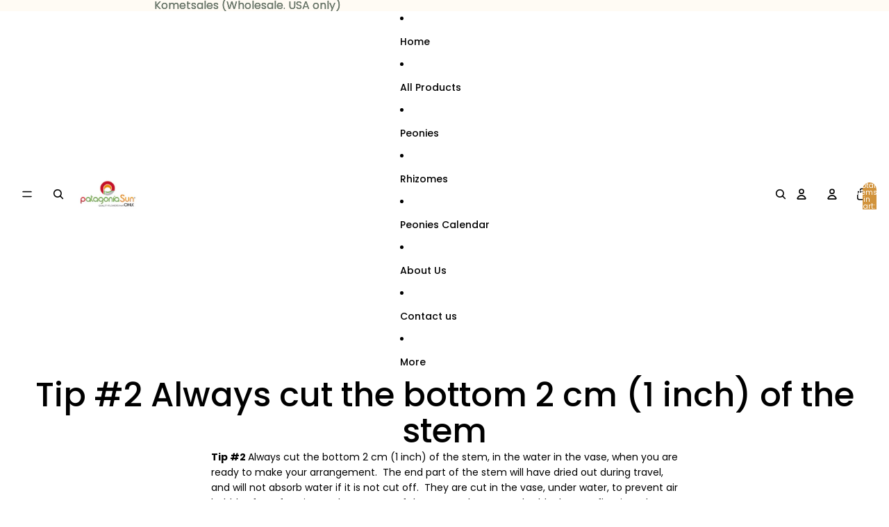

--- FILE ---
content_type: text/html; charset=utf-8
request_url: https://patagoniasun.com/en-cn/blogs/tips/tip-1-always-cut-the-bottom-2-cm-1-inch-of-the-stem
body_size: 28545
content:
<!doctype html>
<html
  class="no-js"
  lang="en"
>
  <head>
    <link href="//patagoniasun.com/cdn/shop/t/11/assets/base.css?v=153389728063268414681750083451" rel="stylesheet" type="text/css" media="all" />
<link
        rel="icon"
        type="image/png"
        href="//patagoniasun.com/cdn/shop/files/FAV.png?crop=center&height=32&v=1622841119&width=32"
      >
    <link
      rel="expect"
      href="#MainContent"
      blocking="render"
      id="view-transition-render-blocker"
    ><meta charset="utf-8">
<meta
  http-equiv="X-UA-Compatible"
  content="IE=edge"
>
<meta
  name="viewport"
  content="width=device-width,initial-scale=1"
>
<meta
  name="view-transition"
  content="same-origin"
>
<meta
  name="theme-color"
  content=""
>

<meta
  property="og:site_name"
  content="Patagonia Sun"
>
<meta
  property="og:url"
  content="https://patagoniasun.com/en-cn/blogs/tips/tip-1-always-cut-the-bottom-2-cm-1-inch-of-the-stem"
>
<meta
  property="og:title"
  content="Tip #2 Always cut the bottom 2 cm (1 inch) of the stem"
>
<meta
  property="og:type"
  content="article"
>
<meta
  property="og:description"
  content="Tip #2 Always cut the bottom 2 cm (1 inch) of the stem, in the water in the vase, when you are ready to make your arrangement.  The end part of the stem will have dried out during travel, and will not absorb water if it is not cut off.  They are cut in the vase, under water, to prevent air bubbles from forming at the c"
><meta
  name="twitter:card"
  content="summary_large_image"
>
<meta
  name="twitter:title"
  content="Tip #2 Always cut the bottom 2 cm (1 inch) of the stem"
>
<meta
  name="twitter:description"
  content="Tip #2 Always cut the bottom 2 cm (1 inch) of the stem, in the water in the vase, when you are ready to make your arrangement.  The end part of the stem will have dried out during travel, and will not absorb water if it is not cut off.  They are cut in the vase, under water, to prevent air bubbles from forming at the c"
>

<title>
  Tip #2 Always cut the bottom 2 cm (1 inch) of the stem
 &ndash; Patagonia Sun</title>

<link
  rel="canonical"
  href="https://patagoniasun.com/en-cn/blogs/tips/tip-1-always-cut-the-bottom-2-cm-1-inch-of-the-stem"
>


  <meta
    name="description"
    content="Tip #2 Always cut the bottom 2 cm (1 inch) of the stem, in the water in the vase, when you are ready to make your arrangement.  The end part of the stem will have dried out during travel, and will not absorb water if it is not cut off.  They are cut in the vase, under water, to prevent air bubbles from forming at the c"
  >

<link
    rel="preconnect"
    href="https://fonts.shopifycdn.com"
    crossorigin
  >
<link
    rel="preload"
    as="font"
    href="//patagoniasun.com/cdn/fonts/poppins/poppins_n4.0ba78fa5af9b0e1a374041b3ceaadf0a43b41362.woff2"
    type="font/woff2"
    crossorigin
  ><link
    rel="preload"
    as="font"
    href="//patagoniasun.com/cdn/fonts/poppins/poppins_n4.0ba78fa5af9b0e1a374041b3ceaadf0a43b41362.woff2"
    type="font/woff2"
    crossorigin
  ><link
    rel="preload"
    as="font"
    href="//patagoniasun.com/cdn/fonts/poppins/poppins_n5.ad5b4b72b59a00358afc706450c864c3c8323842.woff2"
    type="font/woff2"
    crossorigin
  ><link
    rel="preload"
    as="font"
    href="//patagoniasun.com/cdn/fonts/poppins/poppins_n5.ad5b4b72b59a00358afc706450c864c3c8323842.woff2"
    type="font/woff2"
    crossorigin
  >
<script async crossorigin fetchpriority="high" src="/cdn/shopifycloud/importmap-polyfill/es-modules-shim.2.4.0.js"></script>
<script type="importmap">
  {
    "imports": {
      "@theme/product-title": "//patagoniasun.com/cdn/shop/t/11/assets/product-title-truncation.js?v=81744426891537421781750083451",
      "@theme/component": "//patagoniasun.com/cdn/shop/t/11/assets/component.js?v=80370191270241544621750083450",
      "@theme/dialog": "//patagoniasun.com/cdn/shop/t/11/assets/dialog.js?v=40803435292154375831750083451",
      "@theme/events": "//patagoniasun.com/cdn/shop/t/11/assets/events.js?v=26166644030623418901750083451",
      "@theme/focus": "//patagoniasun.com/cdn/shop/t/11/assets/focus.js?v=60436577539430446401750083451",
      "@theme/morph": "//patagoniasun.com/cdn/shop/t/11/assets/morph.js?v=130689995393408371391750083451",
      "@theme/paginated-list": "//patagoniasun.com/cdn/shop/t/11/assets/paginated-list.js?v=44806173703066979421750083451",
      "@theme/performance": "//patagoniasun.com/cdn/shop/t/11/assets/performance.js?v=25067702614201670671750083451",
      "@theme/product-form": "//patagoniasun.com/cdn/shop/t/11/assets/product-form.js?v=59714635909194059561750083450",
      "@theme/recently-viewed-products": "//patagoniasun.com/cdn/shop/t/11/assets/recently-viewed-products.js?v=94729125001750262651750083451",
      "@theme/scrolling": "//patagoniasun.com/cdn/shop/t/11/assets/scrolling.js?v=10957690925586738441750083451",
      "@theme/section-renderer": "//patagoniasun.com/cdn/shop/t/11/assets/section-renderer.js?v=146046498830626579641750083450",
      "@theme/utilities": "//patagoniasun.com/cdn/shop/t/11/assets/utilities.js?v=127314618558186079721750083450",
      "@theme/variant-picker": "//patagoniasun.com/cdn/shop/t/11/assets/variant-picker.js?v=47293615104885949571750083451",
      "@theme/media-gallery": "//patagoniasun.com/cdn/shop/t/11/assets/media-gallery.js?v=111441960308641931071750083451",
      "@theme/quick-add": "//patagoniasun.com/cdn/shop/t/11/assets/quick-add.js?v=12917282792548324661750083450"
    }
  }
</script>


  
  <script
    src="//patagoniasun.com/cdn/shop/t/11/assets/view-transitions.js?v=132588197357770770831750083450"
  ></script>
  


<link
  rel="modulepreload"
  href="//patagoniasun.com/cdn/shop/t/11/assets/utilities.js?v=127314618558186079721750083450"
>
<link
  rel="modulepreload"
  href="//patagoniasun.com/cdn/shop/t/11/assets/component.js?v=80370191270241544621750083450"
>
<link
  rel="modulepreload"
  href="//patagoniasun.com/cdn/shop/t/11/assets/section-renderer.js?v=146046498830626579641750083450"
>
<link
  rel="modulepreload"
  href="//patagoniasun.com/cdn/shop/t/11/assets/morph.js?v=130689995393408371391750083451"
>



<link
  rel="modulepreload"
  href="//patagoniasun.com/cdn/shop/t/11/assets/focus.js?v=60436577539430446401750083451"
>
<link
  rel="modulepreload"
  href="//patagoniasun.com/cdn/shop/t/11/assets/recently-viewed-products.js?v=94729125001750262651750083451"
>
<link
  rel="modulepreload"
  href="//patagoniasun.com/cdn/shop/t/11/assets/scrolling.js?v=10957690925586738441750083451"
>
<link
  rel="modulepreload"
  href="//patagoniasun.com/cdn/shop/t/11/assets/events.js?v=26166644030623418901750083451"
>
<script
  src="//patagoniasun.com/cdn/shop/t/11/assets/quick-add.js?v=12917282792548324661750083450"
  type="module"
></script>

  <script
    src="//patagoniasun.com/cdn/shop/t/11/assets/cart-discount.js?v=107077853990124422021750083450"
    type="module"
  ></script>

<script
  src="//patagoniasun.com/cdn/shop/t/11/assets/dialog.js?v=40803435292154375831750083451"
  type="module"
></script>
<script
  src="//patagoniasun.com/cdn/shop/t/11/assets/variant-picker.js?v=47293615104885949571750083451"
  type="module"
></script>
<script
  src="//patagoniasun.com/cdn/shop/t/11/assets/product-card.js?v=46085189543194988631750083451"
  type="module"
></script>
<script
  src="//patagoniasun.com/cdn/shop/t/11/assets/product-form.js?v=59714635909194059561750083450"
  type="module"
></script>
<script
  src="//patagoniasun.com/cdn/shop/t/11/assets/accordion-custom.js?v=99000499017714805851750083451"
  type="module"
></script>
<script
  src="//patagoniasun.com/cdn/shop/t/11/assets/media.js?v=37825095869491791421750083451"
  type="module"
></script>
<script
  src="//patagoniasun.com/cdn/shop/t/11/assets/product-price.js?v=30079423257668675401750083450"
  type="module"
></script>
<script
  src="//patagoniasun.com/cdn/shop/t/11/assets/product-title-truncation.js?v=81744426891537421781750083451"
  type="module"
></script>
<script
  src="//patagoniasun.com/cdn/shop/t/11/assets/product-inventory.js?v=16343734458933704981750083450"
  type="module"
></script>
<script
  src="//patagoniasun.com/cdn/shop/t/11/assets/show-more.js?v=94563802205717136101750083451"
  type="module"
></script>
<script
  src="//patagoniasun.com/cdn/shop/t/11/assets/slideshow.js?v=107475567971719243651750083450"
  type="module"
></script>
<script
  src="//patagoniasun.com/cdn/shop/t/11/assets/floating-panel.js?v=128677600744947036551750083451"
  type="module"
></script>
<script
  src="//patagoniasun.com/cdn/shop/t/11/assets/video-background.js?v=25237992823806706551750083451"
  type="module"
></script>
<script
  src="//patagoniasun.com/cdn/shop/t/11/assets/component-quantity-selector.js?v=165853331022690512991750083451"
  type="module"
></script>
<script
  src="//patagoniasun.com/cdn/shop/t/11/assets/media-gallery.js?v=111441960308641931071750083451"
  type="module"
></script>
<script
  src="//patagoniasun.com/cdn/shop/t/11/assets/rte-formatter.js?v=101420294193111439321750083450"
  type="module"
></script>


  <script
    src="//patagoniasun.com/cdn/shop/t/11/assets/localization.js?v=126407891841464807071750083451"
    type="module"
  ></script>





  <script
    src="//patagoniasun.com/cdn/shop/t/11/assets/product-card-link.js?v=98430775478448931631750083450"
    type="module"
  ></script>


<script
  src="//patagoniasun.com/cdn/shop/t/11/assets/auto-close-details.js?v=58350291535404441581750083451"
  defer="defer"
></script>

<script
  defer
  src="//patagoniasun.com/cdn/shop/t/11/assets/placeholder-image.js?v=172823270129269230331750083451"
  type="module"
></script>

<script>
  const basePath = 'https://cdn.shopify.com/static/themes/horizon/placeholders';
  const Theme = {
    placeholders: {
      general: [
        `${basePath}/general-1.png`,
        `${basePath}/general-2.png`,
        `${basePath}/general-3.png`,
        `${basePath}/general-4.png`,
        `${basePath}/general-5.png`,
        `${basePath}/general-6.png`,
        `${basePath}/general-7.png`,
      ],
      product: [`${basePath}/product-ball.png`, `${basePath}/product-cone.png`, `${basePath}/product-cube.png`],
    },
    translations: {
      placeholder_image: `Placeholder image`,
      added: `Added`,
    },
    routes: {
      root: '/',
      cart_add_url: '/en-cn/cart/add',
      cart_change_url: '/en-cn/cart/change',
      cart_update_url: '/en-cn/cart/update',
      cart_url: '/en-cn/cart',
      predictive_search_url: '/en-cn/search/suggest',
      search_url: '/en-cn/search',
    },
    template: {
      name: 'article',
    },
  };
</script>


<style data-shopify>
  @font-face {
  font-family: Poppins;
  font-weight: 400;
  font-style: normal;
  font-display: swap;
  src: url("//patagoniasun.com/cdn/fonts/poppins/poppins_n4.0ba78fa5af9b0e1a374041b3ceaadf0a43b41362.woff2") format("woff2"),
       url("//patagoniasun.com/cdn/fonts/poppins/poppins_n4.214741a72ff2596839fc9760ee7a770386cf16ca.woff") format("woff");
}

  @font-face {
  font-family: Poppins;
  font-weight: 700;
  font-style: normal;
  font-display: swap;
  src: url("//patagoniasun.com/cdn/fonts/poppins/poppins_n7.56758dcf284489feb014a026f3727f2f20a54626.woff2") format("woff2"),
       url("//patagoniasun.com/cdn/fonts/poppins/poppins_n7.f34f55d9b3d3205d2cd6f64955ff4b36f0cfd8da.woff") format("woff");
}

  @font-face {
  font-family: Poppins;
  font-weight: 400;
  font-style: italic;
  font-display: swap;
  src: url("//patagoniasun.com/cdn/fonts/poppins/poppins_i4.846ad1e22474f856bd6b81ba4585a60799a9f5d2.woff2") format("woff2"),
       url("//patagoniasun.com/cdn/fonts/poppins/poppins_i4.56b43284e8b52fc64c1fd271f289a39e8477e9ec.woff") format("woff");
}

  @font-face {
  font-family: Poppins;
  font-weight: 700;
  font-style: italic;
  font-display: swap;
  src: url("//patagoniasun.com/cdn/fonts/poppins/poppins_i7.42fd71da11e9d101e1e6c7932199f925f9eea42d.woff2") format("woff2"),
       url("//patagoniasun.com/cdn/fonts/poppins/poppins_i7.ec8499dbd7616004e21155106d13837fff4cf556.woff") format("woff");
}


  @font-face {
  font-family: Poppins;
  font-weight: 400;
  font-style: normal;
  font-display: swap;
  src: url("//patagoniasun.com/cdn/fonts/poppins/poppins_n4.0ba78fa5af9b0e1a374041b3ceaadf0a43b41362.woff2") format("woff2"),
       url("//patagoniasun.com/cdn/fonts/poppins/poppins_n4.214741a72ff2596839fc9760ee7a770386cf16ca.woff") format("woff");
}

  @font-face {
  font-family: Poppins;
  font-weight: 700;
  font-style: normal;
  font-display: swap;
  src: url("//patagoniasun.com/cdn/fonts/poppins/poppins_n7.56758dcf284489feb014a026f3727f2f20a54626.woff2") format("woff2"),
       url("//patagoniasun.com/cdn/fonts/poppins/poppins_n7.f34f55d9b3d3205d2cd6f64955ff4b36f0cfd8da.woff") format("woff");
}

  @font-face {
  font-family: Poppins;
  font-weight: 400;
  font-style: italic;
  font-display: swap;
  src: url("//patagoniasun.com/cdn/fonts/poppins/poppins_i4.846ad1e22474f856bd6b81ba4585a60799a9f5d2.woff2") format("woff2"),
       url("//patagoniasun.com/cdn/fonts/poppins/poppins_i4.56b43284e8b52fc64c1fd271f289a39e8477e9ec.woff") format("woff");
}

  @font-face {
  font-family: Poppins;
  font-weight: 700;
  font-style: italic;
  font-display: swap;
  src: url("//patagoniasun.com/cdn/fonts/poppins/poppins_i7.42fd71da11e9d101e1e6c7932199f925f9eea42d.woff2") format("woff2"),
       url("//patagoniasun.com/cdn/fonts/poppins/poppins_i7.ec8499dbd7616004e21155106d13837fff4cf556.woff") format("woff");
}


  @font-face {
  font-family: Poppins;
  font-weight: 500;
  font-style: normal;
  font-display: swap;
  src: url("//patagoniasun.com/cdn/fonts/poppins/poppins_n5.ad5b4b72b59a00358afc706450c864c3c8323842.woff2") format("woff2"),
       url("//patagoniasun.com/cdn/fonts/poppins/poppins_n5.33757fdf985af2d24b32fcd84c9a09224d4b2c39.woff") format("woff");
}

  @font-face {
  font-family: Poppins;
  font-weight: 700;
  font-style: normal;
  font-display: swap;
  src: url("//patagoniasun.com/cdn/fonts/poppins/poppins_n7.56758dcf284489feb014a026f3727f2f20a54626.woff2") format("woff2"),
       url("//patagoniasun.com/cdn/fonts/poppins/poppins_n7.f34f55d9b3d3205d2cd6f64955ff4b36f0cfd8da.woff") format("woff");
}

  @font-face {
  font-family: Poppins;
  font-weight: 500;
  font-style: italic;
  font-display: swap;
  src: url("//patagoniasun.com/cdn/fonts/poppins/poppins_i5.6acfce842c096080e34792078ef3cb7c3aad24d4.woff2") format("woff2"),
       url("//patagoniasun.com/cdn/fonts/poppins/poppins_i5.a49113e4fe0ad7fd7716bd237f1602cbec299b3c.woff") format("woff");
}

  @font-face {
  font-family: Poppins;
  font-weight: 700;
  font-style: italic;
  font-display: swap;
  src: url("//patagoniasun.com/cdn/fonts/poppins/poppins_i7.42fd71da11e9d101e1e6c7932199f925f9eea42d.woff2") format("woff2"),
       url("//patagoniasun.com/cdn/fonts/poppins/poppins_i7.ec8499dbd7616004e21155106d13837fff4cf556.woff") format("woff");
}


  @font-face {
  font-family: Poppins;
  font-weight: 500;
  font-style: normal;
  font-display: swap;
  src: url("//patagoniasun.com/cdn/fonts/poppins/poppins_n5.ad5b4b72b59a00358afc706450c864c3c8323842.woff2") format("woff2"),
       url("//patagoniasun.com/cdn/fonts/poppins/poppins_n5.33757fdf985af2d24b32fcd84c9a09224d4b2c39.woff") format("woff");
}

  @font-face {
  font-family: Poppins;
  font-weight: 700;
  font-style: normal;
  font-display: swap;
  src: url("//patagoniasun.com/cdn/fonts/poppins/poppins_n7.56758dcf284489feb014a026f3727f2f20a54626.woff2") format("woff2"),
       url("//patagoniasun.com/cdn/fonts/poppins/poppins_n7.f34f55d9b3d3205d2cd6f64955ff4b36f0cfd8da.woff") format("woff");
}

  @font-face {
  font-family: Poppins;
  font-weight: 500;
  font-style: italic;
  font-display: swap;
  src: url("//patagoniasun.com/cdn/fonts/poppins/poppins_i5.6acfce842c096080e34792078ef3cb7c3aad24d4.woff2") format("woff2"),
       url("//patagoniasun.com/cdn/fonts/poppins/poppins_i5.a49113e4fe0ad7fd7716bd237f1602cbec299b3c.woff") format("woff");
}

  @font-face {
  font-family: Poppins;
  font-weight: 700;
  font-style: italic;
  font-display: swap;
  src: url("//patagoniasun.com/cdn/fonts/poppins/poppins_i7.42fd71da11e9d101e1e6c7932199f925f9eea42d.woff2") format("woff2"),
       url("//patagoniasun.com/cdn/fonts/poppins/poppins_i7.ec8499dbd7616004e21155106d13837fff4cf556.woff") format("woff");
}


  :root {
    /* Page Layout */
    --sidebar-width: 25rem;
    --narrow-content-width: 36rem;
    --normal-content-width: 42rem;
    --wide-content-width: 46rem;
    --narrow-page-width: 90rem;
    --normal-page-width: 120rem;
    --wide-page-width: 150rem;

    /* Section Heights */
    --section-height-small: 15rem;
    --section-height-medium: 25rem;
    --section-height-large: 35rem;

    @media screen and (min-width: 40em) {
      --section-height-small: 40svh;
      --section-height-medium: 55svh;
      --section-height-large: 70svh;
    }

    @media screen and (min-width: 60em) {
      --section-height-small: 50svh;
      --section-height-medium: 65svh;
      --section-height-large: 80svh;
    }

    /* Letter spacing */
    --letter-spacing-sm: 0.06em;
    --letter-spacing-md: 0.13em;

    /* Font families */
    --font-body--family: Poppins, sans-serif;
    --font-body--style: normal;
    --font-body--weight: 400;
    --font-subheading--family: Poppins, sans-serif;
    --font-subheading--style: normal;
    --font-subheading--weight: 400;
    --font-heading--family: Poppins, sans-serif;
    --font-heading--style: normal;
    --font-heading--weight: 500;
    --font-accent--family: Poppins, sans-serif;
    --font-accent--style: normal;
    --font-accent--weight: 500;

    /* Margin sizes */
    --font-h1--spacing: 0.25em;
    --font-h2--spacing: 0.25em;
    --font-h3--spacing: 0.25em;
    --font-h4--spacing: 0.25em;
    --font-h5--spacing: 0.25em;
    --font-h6--spacing: 0.25em;
    --font-paragraph--spacing: 0.5em;

    /* Heading colors */
    --font-h1--color: var(--color-foreground-heading);
    --font-h2--color: var(--color-foreground-heading);
    --font-h3--color: var(--color-foreground-heading);
    --font-h4--color: var(--color-foreground-heading);
    --font-h5--color: var(--color-foreground-heading);
    --font-h6--color: var(--color-foreground-heading);

    /** Z-Index / Layering */
    --layer-section-background: -2;
    --layer-lowest: -1;
    --layer-base: 0;
    --layer-flat: 1;
    --layer-raised: 2;
    --layer-heightened: 4;
    --layer-sticky: 8;
    --layer-window-overlay: 10;
    --layer-header-menu: 12;
    --layer-overlay: 16;
    --layer-menu-drawer: 18;
    --layer-temporary: 20;

    /* Max-width / Measure */
    --max-width--body-normal: 50ch;
    --max-width--body-narrow: 35ch;

    --max-width--heading-normal: 50ch;
    --max-width--heading-narrow: 30ch;

    --max-width--display-normal: 20ch;
    --max-width--display-narrow: 15ch;
    --max-width--display-tight: 5ch;

    /* Letter-spacing / Tracking */
    --letter-spacing--display-tight: -0.03em;
    --letter-spacing--display-normal: 0;
    --letter-spacing--display-loose: 0.03em;

    --letter-spacing--heading-tight: -0.03em;
    --letter-spacing--heading-normal: 0;
    --letter-spacing--heading-loose: 0.03em;

    --letter-spacing--body-tight: -0.03em;
    --letter-spacing--body-normal: 0;
    --letter-spacing--body-loose: 0.03em;

    /* Line height / Leading */
    --line-height: 1;

    --line-height--display-tight: 1;
    --line-height--display-normal: 1.1;
    --line-height--display-loose: 1.2;

    --line-height--heading-tight: 1.15;
    --line-height--heading-normal: 1.25;
    --line-height--heading-loose: 1.35;

    --line-height--body-tight: 1.2;
    --line-height--body-normal: 1.4;
    --line-height--body-loose: 1.6;

    /* Typography presets */
    --font-size--paragraph: 0.875rem;--font-size--h1: clamp(3.0rem, 7.2vw, 4.5rem);--font-size--h2: clamp(2.25rem, 4.8vw, 3.0rem);--font-size--h3: 2.0rem;--font-size--h4: 1.25rem;--font-size--h5: 1.0rem;--font-size--h6: 0.75rem;--font-paragraph--weight: 400;--font-paragraph--letter-spacing: var(--letter-spacing--body-normal);--font-paragraph--size: var(--font-size--paragraph);--font-paragraph--family: var(--font-body--family);--font-paragraph--style: var(--font-body--style);--font-paragraph--case: ;--font-paragraph--line-height: var(--line-height--body-loose);--font-h1--weight: var(--font-secondary--weight);--font-h1--letter-spacing: var(--letter-spacing--heading-normal);--font-h1--size: var(--font-size--h1);--font-h1--family: var(--font-secondary--family);--font-h1--style: var(--font-secondary--style);--font-h1--case: none;--font-h1--line-height: var(--line-height--display-normal);--font-h2--weight: var(--font-heading--weight);--font-h2--letter-spacing: var(--letter-spacing--heading-normal);--font-h2--size: var(--font-size--h2);--font-h2--family: var(--font-heading--family);--font-h2--style: var(--font-heading--style);--font-h2--case: none;--font-h2--line-height: var(--line-height--display-normal);--font-h3--weight: var(--font-heading--weight);--font-h3--letter-spacing: var(--letter-spacing--heading-normal);--font-h3--size: var(--font-size--h3);--font-h3--family: var(--font-heading--family);--font-h3--style: var(--font-heading--style);--font-h3--case: none;--font-h3--line-height: var(--line-height--display-normal);--font-h4--weight: var(--font-subheading--weight);--font-h4--letter-spacing: var(--letter-spacing--heading-normal);--font-h4--size: var(--font-size--h4);--font-h4--family: var(--font-subheading--family);--font-h4--style: var(--font-subheading--style);--font-h4--case: none;--font-h4--line-height: var(--line-height--display-loose);--font-h5--weight: var(--font-subheading--weight);--font-h5--letter-spacing: var(--letter-spacing--heading-normal);--font-h5--size: var(--font-size--h5);--font-h5--family: var(--font-subheading--family);--font-h5--style: var(--font-subheading--style);--font-h5--case: none;--font-h5--line-height: var(--line-height--display-normal);--font-h6--weight: var(--font-subheading--weight);--font-h6--letter-spacing: var(--letter-spacing--heading-loose);--font-h6--size: var(--font-size--h6);--font-h6--family: var(--font-subheading--family);--font-h6--style: var(--font-subheading--style);--font-h6--case: uppercase;--font-h6--line-height: var(--line-height--display-normal);

    /* Hardcoded font sizes */
    --font-size--2xs: 0.625rem;
    --font-size--xs: 0.8125rem;
    --font-size--sm: 0.875rem;
    --font-size--md: 1rem;
    --font-size--lg: 1.125rem;
    --font-size--xl: 1.25rem;
    --font-size--2xl: 1.5rem;
    --font-size--3xl: 2rem;
    --font-size--4xl: 2.5rem;
    --font-size--5xl: 3rem;
    --font-size--6xl: 3.5rem;

    /* Menu font sizes */
    --menu-font-sm--size: 0.875rem;
    --menu-font-sm--line-height: calc(1.1 + 0.5 * min(16 / 14));
    --menu-font-md--size: 1rem;
    --menu-font-md--line-height: calc(1.1 + 0.5 * min(16 / 16));
    --menu-font-lg--size: 1.125rem;
    --menu-font-lg--line-height: calc(1.1 + 0.5 * min(16 / 18));
    --menu-font-xl--size: 1.25rem;
    --menu-font-xl--line-height: calc(1.1 + 0.5 * min(16 / 20));
    --menu-font-2xl--size: 1.75rem;
    --menu-font-2xl--line-height: calc(1.1 + 0.5 * min(16 / 28));

    /* Colors */
    --color-error: #8B0000;
    --color-success: #006400;
    --color-white: #FFFFFF;
    --color-black: #000000;
    --color-instock: #3ED660;
    --color-lowstock: #EE9441;
    --color-outofstock: #C8C8C8;

    /* Opacity */
    --opacity-subdued-text: 0.7;

    --shadow-button: 0 2px 3px rgba(0 0 0 / 20%);
    --gradient-image-overlay: linear-gradient(to top, rgb(from var(--color-black) r g b / 0.5), transparent);

    /* Spacing */
    --margin-3xs: 0.125rem;
    --margin-2xs: 0.3rem;
    --margin-xs: 0.5rem;
    --margin-sm: 0.7rem;
    --margin-md: 0.8rem;
    --margin-lg: 1rem;
    --margin-xl: 1.25rem;
    --margin-2xl: 1.5rem;
    --margin-3xl: 1.75rem;
    --margin-4xl: 2rem;
    --margin-5xl: 3rem;
    --margin-6xl: 5rem;

    --scroll-margin: 50px;

    --padding-3xs: 0.125rem;
    --padding-2xs: 0.25rem;
    --padding-xs: 0.5rem;
    --padding-sm: 0.7rem;
    --padding-md: 0.8rem;
    --padding-lg: 1rem;
    --padding-xl: 1.25rem;
    --padding-2xl: 1.5rem;
    --padding-3xl: 1.75rem;
    --padding-4xl: 2rem;
    --padding-5xl: 3rem;
    --padding-6xl: 4rem;

    --gap-3xs: 0.125rem;
    --gap-2xs: 0.3rem;
    --gap-xs: 0.5rem;
    --gap-sm: 0.7rem;
    --gap-md: 0.9rem;
    --gap-lg: 1rem;
    --gap-xl: 1.25rem;
    --gap-2xl: 2rem;
    --gap-3xl: 3rem;

    --spacing-scale-sm: 0.6;
    --spacing-scale-md: 0.7;
    --spacing-scale-default: 1.0;

    /* Checkout buttons gap */
    --checkout-button-gap: 8px;

    /* Borders */
    --style-border-width: 1px;
    --style-border-radius-xs: 0.2rem;
    --style-border-radius-sm: 0.6rem;
    --style-border-radius-md: 0.8rem;
    --style-border-radius-50: 50%;
    --style-border-radius-lg: 1rem;
    --style-border-radius-pills: 40px;
    --style-border-radius-inputs: 8px;
    --style-border-radius-buttons-primary: 100px;
    --style-border-radius-buttons-secondary: 100px;
    --style-border-width-primary: 0px;
    --style-border-width-secondary: 1px;
    --style-border-width-inputs: 0px;
    --style-border-radius-popover: 8px;
    --style-border-popover: 1px none rgb(from var(--color-border) r g b / 50%);
    --style-border-drawer: 1px none rgb(from var(--color-border) r g b / 50%);
    --style-border-swatch-opacity: 10%;
    --style-border-swatch-width: 1px;
    --style-border-swatch-style: solid;

    /* Animation */
    --ease-out-cubic: cubic-bezier(0.33, 1, 0.68, 1);
    --ease-out-quad: cubic-bezier(0.32, 0.72, 0, 1);
    --animation-speed: 0.125s;
    --animation-speed-slow: 0.2s;
    --animation-speed-medium: 0.15s;
    --animation-easing: ease-in-out;
    --animation-slideshow-easing: cubic-bezier(0.4, 0, 0.2, 1);
    --drawer-animation-speed: 0.2s;
    --animation-values: var(--animation-speed) var(--animation-easing);
    --animation-values-allow-discrete: var(--animation-speed) var(--animation-easing) allow-discrete;
    --animation-timing-hover: cubic-bezier(0.25, 0.46, 0.45, 0.94);
    --animation-timing-active: cubic-bezier(0.5, 0, 0.75, 0);
    --animation-timing-bounce: cubic-bezier(0.34, 1.56, 0.64, 1);
    --animation-timing-default: cubic-bezier(0, 0, 0.2, 1);
    --animation-timing-fade-in: cubic-bezier(0.16, 1, 0.3, 1);
    --animation-timing-fade-out: cubic-bezier(0.4, 0, 0.2, 1);

    /* View transitions */
    /* View transition old */
    --view-transition-old-main-content: var(--animation-speed) var(--animation-easing) both fadeOut;

    /* View transition new */
    --view-transition-new-main-content: var(--animation-speed) var(--animation-easing) both fadeIn, var(--animation-speed) var(--animation-easing) both slideInTopViewTransition;

    /* Focus */
    --focus-outline-width: 0.09375rem;
    --focus-outline-offset: 0.2em;

    /* Badges */
    --badge-blob-padding-block: 1px;
    --badge-blob-padding-inline: 12px 8px;
    --badge-rectangle-padding-block: 1px;
    --badge-rectangle-padding-inline: 6px;
    @media screen and (width >= 750px) {
      --badge-blob-padding-block: 4px;
      --badge-blob-padding-inline: 16px 12px;
      --badge-rectangle-padding-block: 4px;
      --badge-rectangle-padding-inline: 10px;
    }

    /* Icons */
    --icon-size-2xs: 0.6rem;
    --icon-size-xs: 0.85rem;
    --icon-size-sm: 1.25rem;
    --icon-size-md: 1.375rem;
    --icon-size-lg: 1.5rem;
    --icon-stroke-width: 1.5px;

    /* Input */
    --input-email-min-width: 200px;
    --input-search-max-width: 650px;
    --input-padding-y: 0.8rem;
    --input-padding-x: 0.8rem;
    --input-padding: var(--input-padding-y) var(--input-padding-x);
    --input-box-shadow-width: var(--style-border-width-inputs);
    --input-box-shadow: 0 0 0 var(--input-box-shadow-width) var(--color-input-border);
    --input-box-shadow-focus: 0 0 0 calc(var(--input-box-shadow-width) + 0.5px) var(--color-input-border);
    --input-disabled-background-color: rgb(from var(--color-foreground) r g b / 10%);
    --input-disabled-border-color: rgb(from var(--color-foreground) r g b / 5%);
    --input-disabled-text-color: rgb(from var(--color-foreground) r g b / 50%);
    --input-textarea-min-height: 55px;

    /* Button size */
    --button-size-sm: 30px;
    --button-size-md: 36px;
    --button-size: var(--minimum-touch-target);
    --button-padding-inline: 24px;
    --button-padding-block: 16px;

    /* Button font-family */
    --button-font-family-primary: var(--font-body--family);
    --button-font-family-secondary: var(--font-body--family);

    /* Button font-weight */
    --button-font-weight-primary: default;
    --button-font-weight-secondary: default;

    /* Button text case */
    --button-text-case: ;
    --button-text-case-primary: default;
    --button-text-case-secondary: default;

    /* Borders */
    --border-color: rgba(from var(--color-border) r g b / 0.55);
    --border-width-sm: 1px;
    --border-width-md: 2px;
    --border-width-lg: 5px;

    /* Drawers */
    --drawer-inline-padding: 25px;
    --drawer-menu-inline-padding: 2.5rem;
    --drawer-header-block-padding: 20px;
    --drawer-content-block-padding: 10px;
    --drawer-header-desktop-top: 0rem;
    --drawer-padding: calc(var(--padding-sm) + 7px);
    --drawer-height: 100dvh;
    --drawer-width: 95vw;
    --drawer-max-width: 500px;

    /* Variant Picker Swatches */
    --variant-picker-swatch-width-unitless: 30;
    --variant-picker-swatch-height-unitless: 30;
    --variant-picker-swatch-width: 30px;
    --variant-picker-swatch-height: 30px;
    --variant-picker-swatch-radius: 100px;
    --variant-picker-border-width: 1px;
    --variant-picker-border-style: solid;
    --variant-picker-border-opacity: 10%;

    /* Variant Picker Buttons */
    --variant-picker-button-radius: 100px;
    --variant-picker-button-border-width: 1px;

    /* Slideshow */
    --slideshow-controls-size: 3.5rem;
    --slideshow-controls-icon: 2rem;
    --peek-next-slide-size: 3rem;

    /* Utilities */
    --backdrop-opacity: 0.15;
    --backdrop-color: var(--color-shadow);
    --minimum-touch-target: 44px;
    --disabled-opacity: 0.5;
    --skeleton-opacity: 0.025;

    /* Shapes */
    --shape--circle: circle(50% at center);
    --shape--sunburst: polygon(100% 50%,94.62% 55.87%,98.3% 62.94%,91.57% 67.22%,93.3% 75%,85.7% 77.39%,85.36% 85.36%,77.39% 85.7%,75% 93.3%,67.22% 91.57%,62.94% 98.3%,55.87% 94.62%,50% 100%,44.13% 94.62%,37.06% 98.3%,32.78% 91.57%,25% 93.3%,22.61% 85.7%,14.64% 85.36%,14.3% 77.39%,6.7% 75%,8.43% 67.22%,1.7% 62.94%,5.38% 55.87%,0% 50%,5.38% 44.13%,1.7% 37.06%,8.43% 32.78%,6.7% 25%,14.3% 22.61%,14.64% 14.64%,22.61% 14.3%,25% 6.7%,32.78% 8.43%,37.06% 1.7%,44.13% 5.38%,50% 0%,55.87% 5.38%,62.94% 1.7%,67.22% 8.43%,75% 6.7%,77.39% 14.3%,85.36% 14.64%,85.7% 22.61%,93.3% 25%,91.57% 32.78%,98.3% 37.06%,94.62% 44.13%);
    --shape--diamond: polygon(50% 0%, 100% 50%, 50% 100%, 0% 50%);
    --shape--blob: polygon(85.349% 11.712%, 87.382% 13.587%, 89.228% 15.647%, 90.886% 17.862%, 92.359% 20.204%, 93.657% 22.647%, 94.795% 25.169%, 95.786% 27.752%, 96.645% 30.382%, 97.387% 33.048%, 98.025% 35.740%, 98.564% 38.454%, 99.007% 41.186%, 99.358% 43.931%, 99.622% 46.685%, 99.808% 49.446%, 99.926% 52.210%, 99.986% 54.977%, 99.999% 57.744%, 99.975% 60.511%, 99.923% 63.278%, 99.821% 66.043%, 99.671% 68.806%, 99.453% 71.565%, 99.145% 74.314%, 98.724% 77.049%, 98.164% 79.759%, 97.433% 82.427%, 96.495% 85.030%, 95.311% 87.529%, 93.841% 89.872%, 92.062% 91.988%, 89.972% 93.796%, 87.635% 95.273%, 85.135% 96.456%, 82.532% 97.393%, 79.864% 98.127%, 77.156% 98.695%, 74.424% 99.129%, 71.676% 99.452%, 68.918% 99.685%, 66.156% 99.844%, 63.390% 99.942%, 60.624% 99.990%, 57.856% 99.999%, 55.089% 99.978%, 52.323% 99.929%, 49.557% 99.847%, 46.792% 99.723%, 44.031% 99.549%, 41.273% 99.317%, 38.522% 99.017%, 35.781% 98.639%, 33.054% 98.170%, 30.347% 97.599%, 27.667% 96.911%, 25.024% 96.091%, 22.432% 95.123%, 19.907% 93.994%, 17.466% 92.690%, 15.126% 91.216%, 12.902% 89.569%, 10.808% 87.761%, 8.854% 85.803%, 7.053% 83.703%, 5.418% 81.471%, 3.962% 79.119%, 2.702% 76.656%, 1.656% 74.095%, 0.846% 71.450%, 0.294% 68.740%, 0.024% 65.987%, 0.050% 63.221%, 0.343% 60.471%, 0.858% 57.752%, 1.548% 55.073%, 2.370% 52.431%, 3.283% 49.819%, 4.253% 47.227%, 5.249% 44.646%, 6.244% 42.063%, 7.211% 39.471%, 8.124% 36.858%, 8.958% 34.220%, 9.711% 31.558%, 10.409% 28.880%, 11.083% 26.196%, 11.760% 23.513%, 12.474% 20.839%, 13.259% 18.186%, 14.156% 15.569%, 15.214% 13.012%, 16.485% 10.556%, 18.028% 8.261%, 19.883% 6.211%, 22.041% 4.484%, 24.440% 3.110%, 26.998% 2.057%, 29.651% 1.275%, 32.360% 0.714%, 35.101% 0.337%, 37.859% 0.110%, 40.624% 0.009%, 43.391% 0.016%, 46.156% 0.113%, 48.918% 0.289%, 51.674% 0.533%, 54.425% 0.837%, 57.166% 1.215%, 59.898% 1.654%, 62.618% 2.163%, 65.322% 2.750%, 68.006% 3.424%, 70.662% 4.197%, 73.284% 5.081%, 75.860% 6.091%, 78.376% 7.242%, 80.813% 8.551%, 83.148% 10.036%, 85.349% 11.712%);

    /* Buy buttons */
    --height-buy-buttons: calc(var(--padding-lg) * 2 + var(--icon-size-sm));

    /* Card image height variables */
    --height-small: 10rem;
    --height-medium: 11.5rem;
    --height-large: 13rem;
    --height-full: 100vh;

    @media screen and (width >= 750px) {
      --height-small: 17.5rem;
      --height-medium: 21.25rem;
      --height-large: 25rem;
    }

    /* Modal */
    --modal-max-height: 65dvh;

    /* Card styles for search */
    --card-bg-hover: rgb(from var(--color-foreground) r g b / 0.03);
    --card-border-hover: rgb(from var(--color-foreground) r g b / 0.3);
    --card-border-focus: rgb(from var(--color-border) r g b / 0.1);

    /* Cart */
    --cart-primary-font-family: var(--font-body--family);
    --cart-primary-font-style: var(--font-body--style);
    --cart-primary-font-weight: var(--font-body--weight);
    --cart-secondary-font-family: var(--font-secondary--family);
    --cart-secondary-font-style: var(--font-secondary--style);
    --cart-secondary-font-weight: var(--font-secondary--weight);
  }
</style>
<style data-shopify>
  
    
      :root,
    
    .color-scheme-1 {
        --color-background: rgba(255 255 255 / 1.0);
        --color-foreground: rgba(0 0 0 / 1.0);
        --color-foreground-heading: rgba(0 0 0 / 1.0);
        --color-primary: rgba(0 0 0 / 1.0);
        --color-primary-hover: rgba(255 255 255 / 1.0);
        --color-border: rgba(246 237 221 / 0.2);
        --color-shadow: rgba(0 0 0 / 1.0);
        --color-primary-button-text: rgba(32 34 25 / 1.0);
        --color-primary-button-background: rgba(246 237 221 / 1.0);
        --color-primary-button-border: rgba(32 34 25 / 1.0);
        --color-primary-button-hover-text: rgba(32 34 25 / 1.0);
        --color-primary-button-hover-background: rgba(225 217 203 / 1.0);
        --color-primary-button-hover-border: rgba(225 217 203 / 1.0);
        --color-secondary-button-text: rgba(246 237 221 / 1.0);
        --color-secondary-button-background: rgba(32 34 25 / 1.0);
        --color-secondary-button-border: rgba(246 237 221 / 1.0);
        --color-secondary-button-hover-text: rgba(32 34 25 / 1.0);
        --color-secondary-button-hover-background: rgba(246 237 221 / 1.0);
        --color-secondary-button-hover-border: rgba(246 237 221 / 1.0);
        --color-input-background: rgba(246 237 221 / 0.2);
        --color-input-text: rgba(255 255 255 / 1.0);
        --color-input-border: rgba(0 0 0 / 0.0);
        --color-input-hover-background: rgba(246 237 221 / 0.42);
        --color-variant-background: rgba(246 237 221 / 0.2);
        --color-variant-border: rgba(0 0 0 / 0.0);
        --color-variant-text: rgba(246 237 221 / 1.0);
        --color-variant-hover-background: rgba(246 237 221 / 0.42);
        --color-variant-hover-text: rgba(255 255 255 / 1.0);
        --color-variant-hover-border: rgba(0 0 0 / 0.0);
        --color-selected-variant-background: rgba(246 237 221 / 1.0);
        --color-selected-variant-border: rgba(246 237 221 / 1.0);
        --color-selected-variant-text: rgba(32 34 25 / 1.0);
        --color-selected-variant-hover-background: rgba(204 195 180 / 1.0);
        --color-selected-variant-hover-text: rgba(32 34 25 / 1.0);
        --color-selected-variant-hover-border: rgba(0 0 0 / 0.0);
        --input-disabled-background-color: rgb(from var(--color-foreground) r g b / 10%);
        --input-disabled-border-color: rgb(from var(--color-foreground) r g b / 5%);
        --input-disabled-text-color: rgb(from var(--color-foreground) r g b / 50%);
        --color-foreground-muted: rgb(from var(--color-foreground) r g b / 60%);
        --font-h1--color: var(--color-foreground-heading);
        --font-h2--color: var(--color-foreground-heading);
        --font-h3--color: var(--color-foreground-heading);
        --font-h4--color: var(--color-foreground-heading);
        --font-h5--color: var(--color-foreground-heading);
        --font-h6--color: var(--color-foreground-heading);

        /* Shadows */
        
        
          --shadow-blur: 20px;
          --shadow-popover: 0px 4px 20px rgb(from var(--color-shadow) r g b / 15%);
        
      }
  
    
    .color-scheme-2 {
        --color-background: rgba(255 255 255 / 1.0);
        --color-foreground: rgba(0 0 0 / 1.0);
        --color-foreground-heading: rgba(0 0 0 / 1.0);
        --color-primary: rgba(0 0 0 / 1.0);
        --color-primary-hover: rgba(0 0 0 / 1.0);
        --color-border: rgba(230 230 230 / 1.0);
        --color-shadow: rgba(0 0 0 / 1.0);
        --color-primary-button-text: rgba(255 255 255 / 1.0);
        --color-primary-button-background: rgba(209 147 60 / 1.0);
        --color-primary-button-border: rgba(0 0 0 / 1.0);
        --color-primary-button-hover-text: rgba(255 255 255 / 1.0);
        --color-primary-button-hover-background: rgba(99 99 99 / 1.0);
        --color-primary-button-hover-border: rgba(99 99 99 / 1.0);
        --color-secondary-button-text: rgba(0 0 0 / 1.0);
        --color-secondary-button-background: rgba(255 255 255 / 1.0);
        --color-secondary-button-border: rgba(0 0 0 / 1.0);
        --color-secondary-button-hover-text: rgba(99 99 99 / 1.0);
        --color-secondary-button-hover-background: rgba(255 255 255 / 1.0);
        --color-secondary-button-hover-border: rgba(99 99 99 / 1.0);
        --color-input-background: rgba(245 245 245 / 1.0);
        --color-input-text: rgba(0 0 0 / 1.0);
        --color-input-border: rgba(245 245 245 / 1.0);
        --color-input-hover-background: rgba(227 227 227 / 1.0);
        --color-variant-background: rgba(255 255 255 / 1.0);
        --color-variant-border: rgba(230 230 230 / 1.0);
        --color-variant-text: rgba(0 0 0 / 1.0);
        --color-variant-hover-background: rgba(245 245 245 / 1.0);
        --color-variant-hover-text: rgba(0 0 0 / 1.0);
        --color-variant-hover-border: rgba(230 230 230 / 1.0);
        --color-selected-variant-background: rgba(0 0 0 / 1.0);
        --color-selected-variant-border: rgba(0 0 0 / 1.0);
        --color-selected-variant-text: rgba(255 255 255 / 1.0);
        --color-selected-variant-hover-background: rgba(26 26 26 / 1.0);
        --color-selected-variant-hover-text: rgba(255 255 255 / 1.0);
        --color-selected-variant-hover-border: rgba(26 26 26 / 1.0);
        --input-disabled-background-color: rgb(from var(--color-foreground) r g b / 10%);
        --input-disabled-border-color: rgb(from var(--color-foreground) r g b / 5%);
        --input-disabled-text-color: rgb(from var(--color-foreground) r g b / 50%);
        --color-foreground-muted: rgb(from var(--color-foreground) r g b / 60%);
        --font-h1--color: var(--color-foreground-heading);
        --font-h2--color: var(--color-foreground-heading);
        --font-h3--color: var(--color-foreground-heading);
        --font-h4--color: var(--color-foreground-heading);
        --font-h5--color: var(--color-foreground-heading);
        --font-h6--color: var(--color-foreground-heading);

        /* Shadows */
        
        
          --shadow-blur: 20px;
          --shadow-popover: 0px 4px 20px rgb(from var(--color-shadow) r g b / 15%);
        
      }
  
    
    .color-scheme-3 {
        --color-background: rgba(107 134 107 / 1.0);
        --color-foreground: rgba(255 255 255 / 1.0);
        --color-foreground-heading: rgba(255 255 255 / 1.0);
        --color-primary: rgba(213 213 213 / 1.0);
        --color-primary-hover: rgba(0 0 0 / 1.0);
        --color-border: rgba(246 237 221 / 0.2);
        --color-shadow: rgba(0 0 0 / 1.0);
        --color-primary-button-text: rgba(69 84 69 / 1.0);
        --color-primary-button-background: rgba(255 255 255 / 1.0);
        --color-primary-button-border: rgba(255 255 255 / 1.0);
        --color-primary-button-hover-text: rgba(69 84 69 / 1.0);
        --color-primary-button-hover-background: rgba(255 255 255 / 1.0);
        --color-primary-button-hover-border: rgba(255 255 255 / 1.0);
        --color-secondary-button-text: rgba(255 255 255 / 1.0);
        --color-secondary-button-background: rgba(69 84 69 / 1.0);
        --color-secondary-button-border: rgba(255 255 255 / 1.0);
        --color-secondary-button-hover-text: rgba(69 84 69 / 1.0);
        --color-secondary-button-hover-background: rgba(255 255 255 / 1.0);
        --color-secondary-button-hover-border: rgba(255 255 255 / 1.0);
        --color-input-background: rgba(69 84 69 / 1.0);
        --color-input-text: rgba(255 255 255 / 1.0);
        --color-input-border: rgba(255 255 255 / 1.0);
        --color-input-hover-background: rgba(69 84 69 / 1.0);
        --color-variant-background: rgba(69 84 69 / 1.0);
        --color-variant-border: rgba(255 255 255 / 1.0);
        --color-variant-text: rgba(255 255 255 / 1.0);
        --color-variant-hover-background: rgba(69 84 69 / 1.0);
        --color-variant-hover-text: rgba(255 255 255 / 1.0);
        --color-variant-hover-border: rgba(255 255 255 / 1.0);
        --color-selected-variant-background: rgba(246 237 221 / 1.0);
        --color-selected-variant-border: rgba(246 237 221 / 1.0);
        --color-selected-variant-text: rgba(69 84 69 / 1.0);
        --color-selected-variant-hover-background: rgba(212 203 188 / 1.0);
        --color-selected-variant-hover-text: rgba(69 84 69 / 1.0);
        --color-selected-variant-hover-border: rgba(212 203 188 / 1.0);
        --input-disabled-background-color: rgb(from var(--color-foreground) r g b / 10%);
        --input-disabled-border-color: rgb(from var(--color-foreground) r g b / 5%);
        --input-disabled-text-color: rgb(from var(--color-foreground) r g b / 50%);
        --color-foreground-muted: rgb(from var(--color-foreground) r g b / 60%);
        --font-h1--color: var(--color-foreground-heading);
        --font-h2--color: var(--color-foreground-heading);
        --font-h3--color: var(--color-foreground-heading);
        --font-h4--color: var(--color-foreground-heading);
        --font-h5--color: var(--color-foreground-heading);
        --font-h6--color: var(--color-foreground-heading);

        /* Shadows */
        
        
          --shadow-blur: 20px;
          --shadow-popover: 0px 4px 20px rgb(from var(--color-shadow) r g b / 15%);
        
      }
  
    
    .color-scheme-4 {
        --color-background: rgba(255 251 244 / 1.0);
        --color-foreground: rgba(103 116 103 / 1.0);
        --color-foreground-heading: rgba(103 116 103 / 1.0);
        --color-primary: rgba(255 251 244 / 1.0);
        --color-primary-hover: rgba(255 255 255 / 1.0);
        --color-border: rgba(246 237 221 / 1.0);
        --color-shadow: rgba(0 0 0 / 1.0);
        --color-primary-button-text: rgba(99 93 78 / 1.0);
        --color-primary-button-background: rgba(246 237 221 / 1.0);
        --color-primary-button-border: rgba(99 93 78 / 1.0);
        --color-primary-button-hover-text: rgba(99 93 78 / 1.0);
        --color-primary-button-hover-background: rgba(236 225 204 / 0.93);
        --color-primary-button-hover-border: rgba(233 218 191 / 1.0);
        --color-secondary-button-text: rgba(246 237 221 / 1.0);
        --color-secondary-button-background: rgba(99 93 78 / 1.0);
        --color-secondary-button-border: rgba(246 237 221 / 1.0);
        --color-secondary-button-hover-text: rgba(99 93 78 / 1.0);
        --color-secondary-button-hover-background: rgba(246 237 221 / 1.0);
        --color-secondary-button-hover-border: rgba(70 73 60 / 1.0);
        --color-input-background: rgba(99 93 78 / 1.0);
        --color-input-text: rgba(255 255 255 / 1.0);
        --color-input-border: rgba(255 255 255 / 1.0);
        --color-input-hover-background: rgba(246 237 221 / 0.09);
        --color-variant-background: rgba(99 93 78 / 1.0);
        --color-variant-border: rgba(246 237 221 / 1.0);
        --color-variant-text: rgba(246 237 221 / 1.0);
        --color-variant-hover-background: rgba(121 115 97 / 1.0);
        --color-variant-hover-text: rgba(255 255 255 / 1.0);
        --color-variant-hover-border: rgba(255 255 255 / 1.0);
        --color-selected-variant-background: rgba(0 0 0 / 1.0);
        --color-selected-variant-border: rgba(0 0 0 / 1.0);
        --color-selected-variant-text: rgba(255 255 255 / 1.0);
        --color-selected-variant-hover-background: rgba(26 26 26 / 1.0);
        --color-selected-variant-hover-text: rgba(255 255 255 / 1.0);
        --color-selected-variant-hover-border: rgba(26 26 26 / 1.0);
        --input-disabled-background-color: rgb(from var(--color-foreground) r g b / 10%);
        --input-disabled-border-color: rgb(from var(--color-foreground) r g b / 5%);
        --input-disabled-text-color: rgb(from var(--color-foreground) r g b / 50%);
        --color-foreground-muted: rgb(from var(--color-foreground) r g b / 60%);
        --font-h1--color: var(--color-foreground-heading);
        --font-h2--color: var(--color-foreground-heading);
        --font-h3--color: var(--color-foreground-heading);
        --font-h4--color: var(--color-foreground-heading);
        --font-h5--color: var(--color-foreground-heading);
        --font-h6--color: var(--color-foreground-heading);

        /* Shadows */
        
        
          --shadow-blur: 20px;
          --shadow-popover: 0px 4px 20px rgb(from var(--color-shadow) r g b / 15%);
        
      }
  
    
    .color-scheme-5 {
        --color-background: rgba(0 0 0 / 1.0);
        --color-foreground: rgba(255 255 255 / 1.0);
        --color-foreground-heading: rgba(255 255 255 / 1.0);
        --color-primary: rgba(255 255 255 / 1.0);
        --color-primary-hover: rgba(172 172 172 / 1.0);
        --color-border: rgba(102 102 102 / 1.0);
        --color-shadow: rgba(0 0 0 / 1.0);
        --color-primary-button-text: rgba(0 0 0 / 1.0);
        --color-primary-button-background: rgba(255 255 255 / 1.0);
        --color-primary-button-border: rgba(255 255 255 / 1.0);
        --color-primary-button-hover-text: rgba(0 0 0 / 1.0);
        --color-primary-button-hover-background: rgba(222 222 222 / 1.0);
        --color-primary-button-hover-border: rgba(222 222 222 / 1.0);
        --color-secondary-button-text: rgba(255 255 255 / 1.0);
        --color-secondary-button-background: rgba(0 0 0 / 1.0);
        --color-secondary-button-border: rgba(255 255 255 / 1.0);
        --color-secondary-button-hover-text: rgba(172 172 172 / 1.0);
        --color-secondary-button-hover-background: rgba(0 0 0 / 1.0);
        --color-secondary-button-hover-border: rgba(172 172 172 / 1.0);
        --color-input-background: rgba(56 55 55 / 1.0);
        --color-input-text: rgba(255 255 255 / 1.0);
        --color-input-border: rgba(255 255 255 / 1.0);
        --color-input-hover-background: rgba(32 32 32 / 0.88);
        --color-variant-background: rgba(33 33 33 / 1.0);
        --color-variant-border: rgba(230 230 230 / 1.0);
        --color-variant-text: rgba(255 255 255 / 1.0);
        --color-variant-hover-background: rgba(245 245 245 / 1.0);
        --color-variant-hover-text: rgba(0 0 0 / 1.0);
        --color-variant-hover-border: rgba(230 230 230 / 1.0);
        --color-selected-variant-background: rgba(255 255 255 / 1.0);
        --color-selected-variant-border: rgba(255 255 255 / 1.0);
        --color-selected-variant-text: rgba(33 33 33 / 1.0);
        --color-selected-variant-hover-background: rgba(26 26 26 / 0.78);
        --color-selected-variant-hover-text: rgba(255 255 255 / 1.0);
        --color-selected-variant-hover-border: rgba(26 26 26 / 1.0);
        --input-disabled-background-color: rgb(from var(--color-foreground) r g b / 10%);
        --input-disabled-border-color: rgb(from var(--color-foreground) r g b / 5%);
        --input-disabled-text-color: rgb(from var(--color-foreground) r g b / 50%);
        --color-foreground-muted: rgb(from var(--color-foreground) r g b / 60%);
        --font-h1--color: var(--color-foreground-heading);
        --font-h2--color: var(--color-foreground-heading);
        --font-h3--color: var(--color-foreground-heading);
        --font-h4--color: var(--color-foreground-heading);
        --font-h5--color: var(--color-foreground-heading);
        --font-h6--color: var(--color-foreground-heading);

        /* Shadows */
        
        
          --shadow-blur: 20px;
          --shadow-popover: 0px 4px 20px rgb(from var(--color-shadow) r g b / 15%);
        
      }
  
    
    .color-scheme-6 {
        --color-background: rgba(0 0 0 / 0.0);
        --color-foreground: rgba(255 255 255 / 1.0);
        --color-foreground-heading: rgba(0 0 0 / 1.0);
        --color-primary: rgba(255 255 255 / 1.0);
        --color-primary-hover: rgba(172 172 172 / 1.0);
        --color-border: rgba(0 0 0 / 0.0);
        --color-shadow: rgba(0 0 0 / 0.0);
        --color-primary-button-text: rgba(0 0 0 / 1.0);
        --color-primary-button-background: rgba(255 255 255 / 1.0);
        --color-primary-button-border: rgba(255 255 255 / 1.0);
        --color-primary-button-hover-text: rgba(0 0 0 / 1.0);
        --color-primary-button-hover-background: rgba(222 222 222 / 1.0);
        --color-primary-button-hover-border: rgba(222 222 222 / 1.0);
        --color-secondary-button-text: rgba(255 255 255 / 1.0);
        --color-secondary-button-background: rgba(0 0 0 / 0.0);
        --color-secondary-button-border: rgba(255 255 255 / 1.0);
        --color-secondary-button-hover-text: rgba(172 172 172 / 1.0);
        --color-secondary-button-hover-background: rgba(0 0 0 / 0.0);
        --color-secondary-button-hover-border: rgba(172 172 172 / 1.0);
        --color-input-background: rgba(255 255 255 / 1.0);
        --color-input-text: rgba(0 0 0 / 1.0);
        --color-input-border: rgba(0 0 0 / 1.0);
        --color-input-hover-background: rgba(245 245 245 / 1.0);
        --color-variant-background: rgba(255 255 255 / 1.0);
        --color-variant-border: rgba(230 230 230 / 1.0);
        --color-variant-text: rgba(0 0 0 / 1.0);
        --color-variant-hover-background: rgba(245 245 245 / 1.0);
        --color-variant-hover-text: rgba(0 0 0 / 1.0);
        --color-variant-hover-border: rgba(230 230 230 / 1.0);
        --color-selected-variant-background: rgba(0 0 0 / 1.0);
        --color-selected-variant-border: rgba(0 0 0 / 1.0);
        --color-selected-variant-text: rgba(255 255 255 / 1.0);
        --color-selected-variant-hover-background: rgba(26 26 26 / 1.0);
        --color-selected-variant-hover-text: rgba(255 255 255 / 1.0);
        --color-selected-variant-hover-border: rgba(26 26 26 / 1.0);
        --input-disabled-background-color: rgb(from var(--color-foreground) r g b / 10%);
        --input-disabled-border-color: rgb(from var(--color-foreground) r g b / 5%);
        --input-disabled-text-color: rgb(from var(--color-foreground) r g b / 50%);
        --color-foreground-muted: rgb(from var(--color-foreground) r g b / 60%);
        --font-h1--color: var(--color-foreground-heading);
        --font-h2--color: var(--color-foreground-heading);
        --font-h3--color: var(--color-foreground-heading);
        --font-h4--color: var(--color-foreground-heading);
        --font-h5--color: var(--color-foreground-heading);
        --font-h6--color: var(--color-foreground-heading);

        /* Shadows */
        
        
          --shadow-blur: 20px;
          --shadow-popover: 0px 4px 20px rgb(from var(--color-shadow) r g b / 15%);
        
      }
  
    
    .color-scheme-7e6dc95b-306b-431d-bb40-d54057977fb4 {
        --color-background: rgba(209 147 61 / 1.0);
        --color-foreground: rgba(255 255 255 / 1.0);
        --color-foreground-heading: rgba(255 255 255 / 1.0);
        --color-primary: rgba(0 0 0 / 1.0);
        --color-primary-hover: rgba(255 255 255 / 1.0);
        --color-border: rgba(246 237 221 / 0.2);
        --color-shadow: rgba(0 0 0 / 1.0);
        --color-primary-button-text: rgba(32 34 25 / 1.0);
        --color-primary-button-background: rgba(246 237 221 / 1.0);
        --color-primary-button-border: rgba(32 34 25 / 1.0);
        --color-primary-button-hover-text: rgba(32 34 25 / 1.0);
        --color-primary-button-hover-background: rgba(225 217 203 / 1.0);
        --color-primary-button-hover-border: rgba(225 217 203 / 1.0);
        --color-secondary-button-text: rgba(246 237 221 / 1.0);
        --color-secondary-button-background: rgba(32 34 25 / 1.0);
        --color-secondary-button-border: rgba(246 237 221 / 1.0);
        --color-secondary-button-hover-text: rgba(32 34 25 / 1.0);
        --color-secondary-button-hover-background: rgba(246 237 221 / 1.0);
        --color-secondary-button-hover-border: rgba(246 237 221 / 1.0);
        --color-input-background: rgba(246 237 221 / 0.2);
        --color-input-text: rgba(255 255 255 / 1.0);
        --color-input-border: rgba(0 0 0 / 0.0);
        --color-input-hover-background: rgba(246 237 221 / 0.42);
        --color-variant-background: rgba(246 237 221 / 0.2);
        --color-variant-border: rgba(0 0 0 / 0.0);
        --color-variant-text: rgba(246 237 221 / 1.0);
        --color-variant-hover-background: rgba(246 237 221 / 0.42);
        --color-variant-hover-text: rgba(255 255 255 / 1.0);
        --color-variant-hover-border: rgba(0 0 0 / 0.0);
        --color-selected-variant-background: rgba(246 237 221 / 1.0);
        --color-selected-variant-border: rgba(246 237 221 / 1.0);
        --color-selected-variant-text: rgba(32 34 25 / 1.0);
        --color-selected-variant-hover-background: rgba(204 195 180 / 1.0);
        --color-selected-variant-hover-text: rgba(32 34 25 / 1.0);
        --color-selected-variant-hover-border: rgba(0 0 0 / 0.0);
        --input-disabled-background-color: rgb(from var(--color-foreground) r g b / 10%);
        --input-disabled-border-color: rgb(from var(--color-foreground) r g b / 5%);
        --input-disabled-text-color: rgb(from var(--color-foreground) r g b / 50%);
        --color-foreground-muted: rgb(from var(--color-foreground) r g b / 60%);
        --font-h1--color: var(--color-foreground-heading);
        --font-h2--color: var(--color-foreground-heading);
        --font-h3--color: var(--color-foreground-heading);
        --font-h4--color: var(--color-foreground-heading);
        --font-h5--color: var(--color-foreground-heading);
        --font-h6--color: var(--color-foreground-heading);

        /* Shadows */
        
        
          --shadow-blur: 20px;
          --shadow-popover: 0px 4px 20px rgb(from var(--color-shadow) r g b / 15%);
        
      }
  

  body, .color-scheme-1, .color-scheme-2, .color-scheme-3, .color-scheme-4, .color-scheme-5, .color-scheme-6, .color-scheme-7e6dc95b-306b-431d-bb40-d54057977fb4 {
    color: var(--color-foreground);
    background-color: var(--color-background);
  }
</style>


    <script>window.performance && window.performance.mark && window.performance.mark('shopify.content_for_header.start');</script><meta id="shopify-digital-wallet" name="shopify-digital-wallet" content="/55700095132/digital_wallets/dialog">
<link rel="alternate" type="application/atom+xml" title="Feed" href="/en-cn/blogs/tips.atom" />
<link rel="alternate" hreflang="x-default" href="https://patagoniasun.com/blogs/tips/tip-1-always-cut-the-bottom-2-cm-1-inch-of-the-stem">
<link rel="alternate" hreflang="en" href="https://patagoniasun.com/blogs/tips/tip-1-always-cut-the-bottom-2-cm-1-inch-of-the-stem">
<link rel="alternate" hreflang="es" href="https://patagoniasun.com/es/blogs/tips/tip-1-always-cut-the-bottom-2-cm-1-inch-of-the-stem">
<link rel="alternate" hreflang="en-CN" href="https://patagoniasun.com/en-cn/blogs/tips/tip-1-always-cut-the-bottom-2-cm-1-inch-of-the-stem">
<link rel="alternate" hreflang="en-AO" href="https://patagoniasun.com/en-cn/blogs/tips/tip-1-always-cut-the-bottom-2-cm-1-inch-of-the-stem">
<link rel="alternate" hreflang="en-DZ" href="https://patagoniasun.com/en-cn/blogs/tips/tip-1-always-cut-the-bottom-2-cm-1-inch-of-the-stem">
<link rel="alternate" hreflang="en-BJ" href="https://patagoniasun.com/en-cn/blogs/tips/tip-1-always-cut-the-bottom-2-cm-1-inch-of-the-stem">
<link rel="alternate" hreflang="en-BW" href="https://patagoniasun.com/en-cn/blogs/tips/tip-1-always-cut-the-bottom-2-cm-1-inch-of-the-stem">
<link rel="alternate" hreflang="en-BF" href="https://patagoniasun.com/en-cn/blogs/tips/tip-1-always-cut-the-bottom-2-cm-1-inch-of-the-stem">
<link rel="alternate" hreflang="en-BI" href="https://patagoniasun.com/en-cn/blogs/tips/tip-1-always-cut-the-bottom-2-cm-1-inch-of-the-stem">
<link rel="alternate" hreflang="en-CV" href="https://patagoniasun.com/en-cn/blogs/tips/tip-1-always-cut-the-bottom-2-cm-1-inch-of-the-stem">
<link rel="alternate" hreflang="en-CM" href="https://patagoniasun.com/en-cn/blogs/tips/tip-1-always-cut-the-bottom-2-cm-1-inch-of-the-stem">
<link rel="alternate" hreflang="en-TD" href="https://patagoniasun.com/en-cn/blogs/tips/tip-1-always-cut-the-bottom-2-cm-1-inch-of-the-stem">
<link rel="alternate" hreflang="en-KM" href="https://patagoniasun.com/en-cn/blogs/tips/tip-1-always-cut-the-bottom-2-cm-1-inch-of-the-stem">
<link rel="alternate" hreflang="en-CG" href="https://patagoniasun.com/en-cn/blogs/tips/tip-1-always-cut-the-bottom-2-cm-1-inch-of-the-stem">
<link rel="alternate" hreflang="en-CD" href="https://patagoniasun.com/en-cn/blogs/tips/tip-1-always-cut-the-bottom-2-cm-1-inch-of-the-stem">
<link rel="alternate" hreflang="en-CI" href="https://patagoniasun.com/en-cn/blogs/tips/tip-1-always-cut-the-bottom-2-cm-1-inch-of-the-stem">
<link rel="alternate" hreflang="en-EG" href="https://patagoniasun.com/en-cn/blogs/tips/tip-1-always-cut-the-bottom-2-cm-1-inch-of-the-stem">
<link rel="alternate" hreflang="en-ER" href="https://patagoniasun.com/en-cn/blogs/tips/tip-1-always-cut-the-bottom-2-cm-1-inch-of-the-stem">
<link rel="alternate" hreflang="en-SZ" href="https://patagoniasun.com/en-cn/blogs/tips/tip-1-always-cut-the-bottom-2-cm-1-inch-of-the-stem">
<link rel="alternate" hreflang="en-ET" href="https://patagoniasun.com/en-cn/blogs/tips/tip-1-always-cut-the-bottom-2-cm-1-inch-of-the-stem">
<link rel="alternate" hreflang="en-GA" href="https://patagoniasun.com/en-cn/blogs/tips/tip-1-always-cut-the-bottom-2-cm-1-inch-of-the-stem">
<link rel="alternate" hreflang="en-GM" href="https://patagoniasun.com/en-cn/blogs/tips/tip-1-always-cut-the-bottom-2-cm-1-inch-of-the-stem">
<link rel="alternate" hreflang="en-GH" href="https://patagoniasun.com/en-cn/blogs/tips/tip-1-always-cut-the-bottom-2-cm-1-inch-of-the-stem">
<link rel="alternate" hreflang="en-GN" href="https://patagoniasun.com/en-cn/blogs/tips/tip-1-always-cut-the-bottom-2-cm-1-inch-of-the-stem">
<link rel="alternate" hreflang="en-GQ" href="https://patagoniasun.com/en-cn/blogs/tips/tip-1-always-cut-the-bottom-2-cm-1-inch-of-the-stem">
<link rel="alternate" hreflang="en-GW" href="https://patagoniasun.com/en-cn/blogs/tips/tip-1-always-cut-the-bottom-2-cm-1-inch-of-the-stem">
<link rel="alternate" hreflang="en-AC" href="https://patagoniasun.com/en-cn/blogs/tips/tip-1-always-cut-the-bottom-2-cm-1-inch-of-the-stem">
<link rel="alternate" hreflang="en-KE" href="https://patagoniasun.com/en-cn/blogs/tips/tip-1-always-cut-the-bottom-2-cm-1-inch-of-the-stem">
<link rel="alternate" hreflang="en-LS" href="https://patagoniasun.com/en-cn/blogs/tips/tip-1-always-cut-the-bottom-2-cm-1-inch-of-the-stem">
<link rel="alternate" hreflang="en-LR" href="https://patagoniasun.com/en-cn/blogs/tips/tip-1-always-cut-the-bottom-2-cm-1-inch-of-the-stem">
<link rel="alternate" hreflang="en-LY" href="https://patagoniasun.com/en-cn/blogs/tips/tip-1-always-cut-the-bottom-2-cm-1-inch-of-the-stem">
<link rel="alternate" hreflang="en-MG" href="https://patagoniasun.com/en-cn/blogs/tips/tip-1-always-cut-the-bottom-2-cm-1-inch-of-the-stem">
<link rel="alternate" hreflang="en-MW" href="https://patagoniasun.com/en-cn/blogs/tips/tip-1-always-cut-the-bottom-2-cm-1-inch-of-the-stem">
<link rel="alternate" hreflang="en-ML" href="https://patagoniasun.com/en-cn/blogs/tips/tip-1-always-cut-the-bottom-2-cm-1-inch-of-the-stem">
<link rel="alternate" hreflang="en-MA" href="https://patagoniasun.com/en-cn/blogs/tips/tip-1-always-cut-the-bottom-2-cm-1-inch-of-the-stem">
<link rel="alternate" hreflang="en-MU" href="https://patagoniasun.com/en-cn/blogs/tips/tip-1-always-cut-the-bottom-2-cm-1-inch-of-the-stem">
<link rel="alternate" hreflang="en-MR" href="https://patagoniasun.com/en-cn/blogs/tips/tip-1-always-cut-the-bottom-2-cm-1-inch-of-the-stem">
<link rel="alternate" hreflang="en-YT" href="https://patagoniasun.com/en-cn/blogs/tips/tip-1-always-cut-the-bottom-2-cm-1-inch-of-the-stem">
<link rel="alternate" hreflang="en-MZ" href="https://patagoniasun.com/en-cn/blogs/tips/tip-1-always-cut-the-bottom-2-cm-1-inch-of-the-stem">
<link rel="alternate" hreflang="en-NA" href="https://patagoniasun.com/en-cn/blogs/tips/tip-1-always-cut-the-bottom-2-cm-1-inch-of-the-stem">
<link rel="alternate" hreflang="en-NE" href="https://patagoniasun.com/en-cn/blogs/tips/tip-1-always-cut-the-bottom-2-cm-1-inch-of-the-stem">
<link rel="alternate" hreflang="en-NG" href="https://patagoniasun.com/en-cn/blogs/tips/tip-1-always-cut-the-bottom-2-cm-1-inch-of-the-stem">
<link rel="alternate" hreflang="en-CF" href="https://patagoniasun.com/en-cn/blogs/tips/tip-1-always-cut-the-bottom-2-cm-1-inch-of-the-stem">
<link rel="alternate" hreflang="en-RE" href="https://patagoniasun.com/en-cn/blogs/tips/tip-1-always-cut-the-bottom-2-cm-1-inch-of-the-stem">
<link rel="alternate" hreflang="en-RW" href="https://patagoniasun.com/en-cn/blogs/tips/tip-1-always-cut-the-bottom-2-cm-1-inch-of-the-stem">
<link rel="alternate" hreflang="en-EH" href="https://patagoniasun.com/en-cn/blogs/tips/tip-1-always-cut-the-bottom-2-cm-1-inch-of-the-stem">
<link rel="alternate" hreflang="en-SH" href="https://patagoniasun.com/en-cn/blogs/tips/tip-1-always-cut-the-bottom-2-cm-1-inch-of-the-stem">
<link rel="alternate" hreflang="en-ST" href="https://patagoniasun.com/en-cn/blogs/tips/tip-1-always-cut-the-bottom-2-cm-1-inch-of-the-stem">
<link rel="alternate" hreflang="en-SN" href="https://patagoniasun.com/en-cn/blogs/tips/tip-1-always-cut-the-bottom-2-cm-1-inch-of-the-stem">
<link rel="alternate" hreflang="en-SC" href="https://patagoniasun.com/en-cn/blogs/tips/tip-1-always-cut-the-bottom-2-cm-1-inch-of-the-stem">
<link rel="alternate" hreflang="en-SL" href="https://patagoniasun.com/en-cn/blogs/tips/tip-1-always-cut-the-bottom-2-cm-1-inch-of-the-stem">
<link rel="alternate" hreflang="en-SO" href="https://patagoniasun.com/en-cn/blogs/tips/tip-1-always-cut-the-bottom-2-cm-1-inch-of-the-stem">
<link rel="alternate" hreflang="en-ZA" href="https://patagoniasun.com/en-cn/blogs/tips/tip-1-always-cut-the-bottom-2-cm-1-inch-of-the-stem">
<link rel="alternate" hreflang="en-SD" href="https://patagoniasun.com/en-cn/blogs/tips/tip-1-always-cut-the-bottom-2-cm-1-inch-of-the-stem">
<link rel="alternate" hreflang="en-SS" href="https://patagoniasun.com/en-cn/blogs/tips/tip-1-always-cut-the-bottom-2-cm-1-inch-of-the-stem">
<link rel="alternate" hreflang="en-TZ" href="https://patagoniasun.com/en-cn/blogs/tips/tip-1-always-cut-the-bottom-2-cm-1-inch-of-the-stem">
<link rel="alternate" hreflang="en-IO" href="https://patagoniasun.com/en-cn/blogs/tips/tip-1-always-cut-the-bottom-2-cm-1-inch-of-the-stem">
<link rel="alternate" hreflang="en-TF" href="https://patagoniasun.com/en-cn/blogs/tips/tip-1-always-cut-the-bottom-2-cm-1-inch-of-the-stem">
<link rel="alternate" hreflang="en-TG" href="https://patagoniasun.com/en-cn/blogs/tips/tip-1-always-cut-the-bottom-2-cm-1-inch-of-the-stem">
<link rel="alternate" hreflang="en-TA" href="https://patagoniasun.com/en-cn/blogs/tips/tip-1-always-cut-the-bottom-2-cm-1-inch-of-the-stem">
<link rel="alternate" hreflang="en-TN" href="https://patagoniasun.com/en-cn/blogs/tips/tip-1-always-cut-the-bottom-2-cm-1-inch-of-the-stem">
<link rel="alternate" hreflang="en-UG" href="https://patagoniasun.com/en-cn/blogs/tips/tip-1-always-cut-the-bottom-2-cm-1-inch-of-the-stem">
<link rel="alternate" hreflang="en-DJ" href="https://patagoniasun.com/en-cn/blogs/tips/tip-1-always-cut-the-bottom-2-cm-1-inch-of-the-stem">
<link rel="alternate" hreflang="en-ZM" href="https://patagoniasun.com/en-cn/blogs/tips/tip-1-always-cut-the-bottom-2-cm-1-inch-of-the-stem">
<link rel="alternate" hreflang="en-ZW" href="https://patagoniasun.com/en-cn/blogs/tips/tip-1-always-cut-the-bottom-2-cm-1-inch-of-the-stem">
<link rel="alternate" hreflang="en-AI" href="https://patagoniasun.com/en-cn/blogs/tips/tip-1-always-cut-the-bottom-2-cm-1-inch-of-the-stem">
<link rel="alternate" hreflang="en-AG" href="https://patagoniasun.com/en-cn/blogs/tips/tip-1-always-cut-the-bottom-2-cm-1-inch-of-the-stem">
<link rel="alternate" hreflang="en-AW" href="https://patagoniasun.com/en-cn/blogs/tips/tip-1-always-cut-the-bottom-2-cm-1-inch-of-the-stem">
<link rel="alternate" hreflang="en-BS" href="https://patagoniasun.com/en-cn/blogs/tips/tip-1-always-cut-the-bottom-2-cm-1-inch-of-the-stem">
<link rel="alternate" hreflang="en-BB" href="https://patagoniasun.com/en-cn/blogs/tips/tip-1-always-cut-the-bottom-2-cm-1-inch-of-the-stem">
<link rel="alternate" hreflang="en-BZ" href="https://patagoniasun.com/en-cn/blogs/tips/tip-1-always-cut-the-bottom-2-cm-1-inch-of-the-stem">
<link rel="alternate" hreflang="en-BM" href="https://patagoniasun.com/en-cn/blogs/tips/tip-1-always-cut-the-bottom-2-cm-1-inch-of-the-stem">
<link rel="alternate" hreflang="en-CA" href="https://patagoniasun.com/en-cn/blogs/tips/tip-1-always-cut-the-bottom-2-cm-1-inch-of-the-stem">
<link rel="alternate" hreflang="en-BQ" href="https://patagoniasun.com/en-cn/blogs/tips/tip-1-always-cut-the-bottom-2-cm-1-inch-of-the-stem">
<link rel="alternate" hreflang="en-CR" href="https://patagoniasun.com/en-cn/blogs/tips/tip-1-always-cut-the-bottom-2-cm-1-inch-of-the-stem">
<link rel="alternate" hreflang="en-CW" href="https://patagoniasun.com/en-cn/blogs/tips/tip-1-always-cut-the-bottom-2-cm-1-inch-of-the-stem">
<link rel="alternate" hreflang="en-DM" href="https://patagoniasun.com/en-cn/blogs/tips/tip-1-always-cut-the-bottom-2-cm-1-inch-of-the-stem">
<link rel="alternate" hreflang="en-SV" href="https://patagoniasun.com/en-cn/blogs/tips/tip-1-always-cut-the-bottom-2-cm-1-inch-of-the-stem">
<link rel="alternate" hreflang="en-US" href="https://patagoniasun.com/en-cn/blogs/tips/tip-1-always-cut-the-bottom-2-cm-1-inch-of-the-stem">
<link rel="alternate" hreflang="en-GD" href="https://patagoniasun.com/en-cn/blogs/tips/tip-1-always-cut-the-bottom-2-cm-1-inch-of-the-stem">
<link rel="alternate" hreflang="en-GL" href="https://patagoniasun.com/en-cn/blogs/tips/tip-1-always-cut-the-bottom-2-cm-1-inch-of-the-stem">
<link rel="alternate" hreflang="en-GP" href="https://patagoniasun.com/en-cn/blogs/tips/tip-1-always-cut-the-bottom-2-cm-1-inch-of-the-stem">
<link rel="alternate" hreflang="en-GT" href="https://patagoniasun.com/en-cn/blogs/tips/tip-1-always-cut-the-bottom-2-cm-1-inch-of-the-stem">
<link rel="alternate" hreflang="en-HT" href="https://patagoniasun.com/en-cn/blogs/tips/tip-1-always-cut-the-bottom-2-cm-1-inch-of-the-stem">
<link rel="alternate" hreflang="en-HN" href="https://patagoniasun.com/en-cn/blogs/tips/tip-1-always-cut-the-bottom-2-cm-1-inch-of-the-stem">
<link rel="alternate" hreflang="en-KY" href="https://patagoniasun.com/en-cn/blogs/tips/tip-1-always-cut-the-bottom-2-cm-1-inch-of-the-stem">
<link rel="alternate" hreflang="en-TC" href="https://patagoniasun.com/en-cn/blogs/tips/tip-1-always-cut-the-bottom-2-cm-1-inch-of-the-stem">
<link rel="alternate" hreflang="en-VG" href="https://patagoniasun.com/en-cn/blogs/tips/tip-1-always-cut-the-bottom-2-cm-1-inch-of-the-stem">
<link rel="alternate" hreflang="en-JM" href="https://patagoniasun.com/en-cn/blogs/tips/tip-1-always-cut-the-bottom-2-cm-1-inch-of-the-stem">
<link rel="alternate" hreflang="en-MQ" href="https://patagoniasun.com/en-cn/blogs/tips/tip-1-always-cut-the-bottom-2-cm-1-inch-of-the-stem">
<link rel="alternate" hreflang="en-MX" href="https://patagoniasun.com/en-cn/blogs/tips/tip-1-always-cut-the-bottom-2-cm-1-inch-of-the-stem">
<link rel="alternate" hreflang="en-MS" href="https://patagoniasun.com/en-cn/blogs/tips/tip-1-always-cut-the-bottom-2-cm-1-inch-of-the-stem">
<link rel="alternate" hreflang="en-NI" href="https://patagoniasun.com/en-cn/blogs/tips/tip-1-always-cut-the-bottom-2-cm-1-inch-of-the-stem">
<link rel="alternate" hreflang="en-PA" href="https://patagoniasun.com/en-cn/blogs/tips/tip-1-always-cut-the-bottom-2-cm-1-inch-of-the-stem">
<link rel="alternate" hreflang="en-DO" href="https://patagoniasun.com/en-cn/blogs/tips/tip-1-always-cut-the-bottom-2-cm-1-inch-of-the-stem">
<link rel="alternate" hreflang="en-BL" href="https://patagoniasun.com/en-cn/blogs/tips/tip-1-always-cut-the-bottom-2-cm-1-inch-of-the-stem">
<link rel="alternate" hreflang="en-KN" href="https://patagoniasun.com/en-cn/blogs/tips/tip-1-always-cut-the-bottom-2-cm-1-inch-of-the-stem">
<link rel="alternate" hreflang="en-MF" href="https://patagoniasun.com/en-cn/blogs/tips/tip-1-always-cut-the-bottom-2-cm-1-inch-of-the-stem">
<link rel="alternate" hreflang="en-SX" href="https://patagoniasun.com/en-cn/blogs/tips/tip-1-always-cut-the-bottom-2-cm-1-inch-of-the-stem">
<link rel="alternate" hreflang="en-PM" href="https://patagoniasun.com/en-cn/blogs/tips/tip-1-always-cut-the-bottom-2-cm-1-inch-of-the-stem">
<link rel="alternate" hreflang="en-VC" href="https://patagoniasun.com/en-cn/blogs/tips/tip-1-always-cut-the-bottom-2-cm-1-inch-of-the-stem">
<link rel="alternate" hreflang="en-LC" href="https://patagoniasun.com/en-cn/blogs/tips/tip-1-always-cut-the-bottom-2-cm-1-inch-of-the-stem">
<link rel="alternate" hreflang="en-TT" href="https://patagoniasun.com/en-cn/blogs/tips/tip-1-always-cut-the-bottom-2-cm-1-inch-of-the-stem">
<link rel="alternate" hreflang="en-AL" href="https://patagoniasun.com/en-cn/blogs/tips/tip-1-always-cut-the-bottom-2-cm-1-inch-of-the-stem">
<link rel="alternate" hreflang="en-DE" href="https://patagoniasun.com/en-cn/blogs/tips/tip-1-always-cut-the-bottom-2-cm-1-inch-of-the-stem">
<link rel="alternate" hreflang="en-AD" href="https://patagoniasun.com/en-cn/blogs/tips/tip-1-always-cut-the-bottom-2-cm-1-inch-of-the-stem">
<link rel="alternate" hreflang="en-AT" href="https://patagoniasun.com/en-cn/blogs/tips/tip-1-always-cut-the-bottom-2-cm-1-inch-of-the-stem">
<link rel="alternate" hreflang="en-BE" href="https://patagoniasun.com/en-cn/blogs/tips/tip-1-always-cut-the-bottom-2-cm-1-inch-of-the-stem">
<link rel="alternate" hreflang="en-BY" href="https://patagoniasun.com/en-cn/blogs/tips/tip-1-always-cut-the-bottom-2-cm-1-inch-of-the-stem">
<link rel="alternate" hreflang="en-BA" href="https://patagoniasun.com/en-cn/blogs/tips/tip-1-always-cut-the-bottom-2-cm-1-inch-of-the-stem">
<link rel="alternate" hreflang="en-BG" href="https://patagoniasun.com/en-cn/blogs/tips/tip-1-always-cut-the-bottom-2-cm-1-inch-of-the-stem">
<link rel="alternate" hreflang="en-VA" href="https://patagoniasun.com/en-cn/blogs/tips/tip-1-always-cut-the-bottom-2-cm-1-inch-of-the-stem">
<link rel="alternate" hreflang="en-HR" href="https://patagoniasun.com/en-cn/blogs/tips/tip-1-always-cut-the-bottom-2-cm-1-inch-of-the-stem">
<link rel="alternate" hreflang="en-DK" href="https://patagoniasun.com/en-cn/blogs/tips/tip-1-always-cut-the-bottom-2-cm-1-inch-of-the-stem">
<link rel="alternate" hreflang="en-SK" href="https://patagoniasun.com/en-cn/blogs/tips/tip-1-always-cut-the-bottom-2-cm-1-inch-of-the-stem">
<link rel="alternate" hreflang="en-SI" href="https://patagoniasun.com/en-cn/blogs/tips/tip-1-always-cut-the-bottom-2-cm-1-inch-of-the-stem">
<link rel="alternate" hreflang="en-ES" href="https://patagoniasun.com/en-cn/blogs/tips/tip-1-always-cut-the-bottom-2-cm-1-inch-of-the-stem">
<link rel="alternate" hreflang="en-EE" href="https://patagoniasun.com/en-cn/blogs/tips/tip-1-always-cut-the-bottom-2-cm-1-inch-of-the-stem">
<link rel="alternate" hreflang="en-FI" href="https://patagoniasun.com/en-cn/blogs/tips/tip-1-always-cut-the-bottom-2-cm-1-inch-of-the-stem">
<link rel="alternate" hreflang="en-FR" href="https://patagoniasun.com/en-cn/blogs/tips/tip-1-always-cut-the-bottom-2-cm-1-inch-of-the-stem">
<link rel="alternate" hreflang="en-GI" href="https://patagoniasun.com/en-cn/blogs/tips/tip-1-always-cut-the-bottom-2-cm-1-inch-of-the-stem">
<link rel="alternate" hreflang="en-GR" href="https://patagoniasun.com/en-cn/blogs/tips/tip-1-always-cut-the-bottom-2-cm-1-inch-of-the-stem">
<link rel="alternate" hreflang="en-GG" href="https://patagoniasun.com/en-cn/blogs/tips/tip-1-always-cut-the-bottom-2-cm-1-inch-of-the-stem">
<link rel="alternate" hreflang="en-HU" href="https://patagoniasun.com/en-cn/blogs/tips/tip-1-always-cut-the-bottom-2-cm-1-inch-of-the-stem">
<link rel="alternate" hreflang="en-IE" href="https://patagoniasun.com/en-cn/blogs/tips/tip-1-always-cut-the-bottom-2-cm-1-inch-of-the-stem">
<link rel="alternate" hreflang="en-IM" href="https://patagoniasun.com/en-cn/blogs/tips/tip-1-always-cut-the-bottom-2-cm-1-inch-of-the-stem">
<link rel="alternate" hreflang="en-IS" href="https://patagoniasun.com/en-cn/blogs/tips/tip-1-always-cut-the-bottom-2-cm-1-inch-of-the-stem">
<link rel="alternate" hreflang="en-AX" href="https://patagoniasun.com/en-cn/blogs/tips/tip-1-always-cut-the-bottom-2-cm-1-inch-of-the-stem">
<link rel="alternate" hreflang="en-FO" href="https://patagoniasun.com/en-cn/blogs/tips/tip-1-always-cut-the-bottom-2-cm-1-inch-of-the-stem">
<link rel="alternate" hreflang="en-IT" href="https://patagoniasun.com/en-cn/blogs/tips/tip-1-always-cut-the-bottom-2-cm-1-inch-of-the-stem">
<link rel="alternate" hreflang="en-JE" href="https://patagoniasun.com/en-cn/blogs/tips/tip-1-always-cut-the-bottom-2-cm-1-inch-of-the-stem">
<link rel="alternate" hreflang="en-XK" href="https://patagoniasun.com/en-cn/blogs/tips/tip-1-always-cut-the-bottom-2-cm-1-inch-of-the-stem">
<link rel="alternate" hreflang="en-LV" href="https://patagoniasun.com/en-cn/blogs/tips/tip-1-always-cut-the-bottom-2-cm-1-inch-of-the-stem">
<link rel="alternate" hreflang="en-LI" href="https://patagoniasun.com/en-cn/blogs/tips/tip-1-always-cut-the-bottom-2-cm-1-inch-of-the-stem">
<link rel="alternate" hreflang="en-LT" href="https://patagoniasun.com/en-cn/blogs/tips/tip-1-always-cut-the-bottom-2-cm-1-inch-of-the-stem">
<link rel="alternate" hreflang="en-LU" href="https://patagoniasun.com/en-cn/blogs/tips/tip-1-always-cut-the-bottom-2-cm-1-inch-of-the-stem">
<link rel="alternate" hreflang="en-MK" href="https://patagoniasun.com/en-cn/blogs/tips/tip-1-always-cut-the-bottom-2-cm-1-inch-of-the-stem">
<link rel="alternate" hreflang="en-MT" href="https://patagoniasun.com/en-cn/blogs/tips/tip-1-always-cut-the-bottom-2-cm-1-inch-of-the-stem">
<link rel="alternate" hreflang="en-MD" href="https://patagoniasun.com/en-cn/blogs/tips/tip-1-always-cut-the-bottom-2-cm-1-inch-of-the-stem">
<link rel="alternate" hreflang="en-MC" href="https://patagoniasun.com/en-cn/blogs/tips/tip-1-always-cut-the-bottom-2-cm-1-inch-of-the-stem">
<link rel="alternate" hreflang="en-ME" href="https://patagoniasun.com/en-cn/blogs/tips/tip-1-always-cut-the-bottom-2-cm-1-inch-of-the-stem">
<link rel="alternate" hreflang="en-NO" href="https://patagoniasun.com/en-cn/blogs/tips/tip-1-always-cut-the-bottom-2-cm-1-inch-of-the-stem">
<link rel="alternate" hreflang="en-NL" href="https://patagoniasun.com/en-cn/blogs/tips/tip-1-always-cut-the-bottom-2-cm-1-inch-of-the-stem">
<link rel="alternate" hreflang="en-PL" href="https://patagoniasun.com/en-cn/blogs/tips/tip-1-always-cut-the-bottom-2-cm-1-inch-of-the-stem">
<link rel="alternate" hreflang="en-PT" href="https://patagoniasun.com/en-cn/blogs/tips/tip-1-always-cut-the-bottom-2-cm-1-inch-of-the-stem">
<link rel="alternate" hreflang="en-GB" href="https://patagoniasun.com/en-cn/blogs/tips/tip-1-always-cut-the-bottom-2-cm-1-inch-of-the-stem">
<link rel="alternate" hreflang="en-CZ" href="https://patagoniasun.com/en-cn/blogs/tips/tip-1-always-cut-the-bottom-2-cm-1-inch-of-the-stem">
<link rel="alternate" hreflang="en-RO" href="https://patagoniasun.com/en-cn/blogs/tips/tip-1-always-cut-the-bottom-2-cm-1-inch-of-the-stem">
<link rel="alternate" hreflang="en-RU" href="https://patagoniasun.com/en-cn/blogs/tips/tip-1-always-cut-the-bottom-2-cm-1-inch-of-the-stem">
<link rel="alternate" hreflang="en-SM" href="https://patagoniasun.com/en-cn/blogs/tips/tip-1-always-cut-the-bottom-2-cm-1-inch-of-the-stem">
<link rel="alternate" hreflang="en-RS" href="https://patagoniasun.com/en-cn/blogs/tips/tip-1-always-cut-the-bottom-2-cm-1-inch-of-the-stem">
<link rel="alternate" hreflang="en-SE" href="https://patagoniasun.com/en-cn/blogs/tips/tip-1-always-cut-the-bottom-2-cm-1-inch-of-the-stem">
<link rel="alternate" hreflang="en-CH" href="https://patagoniasun.com/en-cn/blogs/tips/tip-1-always-cut-the-bottom-2-cm-1-inch-of-the-stem">
<link rel="alternate" hreflang="en-SJ" href="https://patagoniasun.com/en-cn/blogs/tips/tip-1-always-cut-the-bottom-2-cm-1-inch-of-the-stem">
<link rel="alternate" hreflang="en-UA" href="https://patagoniasun.com/en-cn/blogs/tips/tip-1-always-cut-the-bottom-2-cm-1-inch-of-the-stem">
<link rel="alternate" hreflang="en-AU" href="https://patagoniasun.com/en-cn/blogs/tips/tip-1-always-cut-the-bottom-2-cm-1-inch-of-the-stem">
<link rel="alternate" hreflang="en-FJ" href="https://patagoniasun.com/en-cn/blogs/tips/tip-1-always-cut-the-bottom-2-cm-1-inch-of-the-stem">
<link rel="alternate" hreflang="en-CX" href="https://patagoniasun.com/en-cn/blogs/tips/tip-1-always-cut-the-bottom-2-cm-1-inch-of-the-stem">
<link rel="alternate" hreflang="en-NF" href="https://patagoniasun.com/en-cn/blogs/tips/tip-1-always-cut-the-bottom-2-cm-1-inch-of-the-stem">
<link rel="alternate" hreflang="en-CC" href="https://patagoniasun.com/en-cn/blogs/tips/tip-1-always-cut-the-bottom-2-cm-1-inch-of-the-stem">
<link rel="alternate" hreflang="en-CK" href="https://patagoniasun.com/en-cn/blogs/tips/tip-1-always-cut-the-bottom-2-cm-1-inch-of-the-stem">
<link rel="alternate" hreflang="en-PN" href="https://patagoniasun.com/en-cn/blogs/tips/tip-1-always-cut-the-bottom-2-cm-1-inch-of-the-stem">
<link rel="alternate" hreflang="en-SB" href="https://patagoniasun.com/en-cn/blogs/tips/tip-1-always-cut-the-bottom-2-cm-1-inch-of-the-stem">
<link rel="alternate" hreflang="en-UM" href="https://patagoniasun.com/en-cn/blogs/tips/tip-1-always-cut-the-bottom-2-cm-1-inch-of-the-stem">
<link rel="alternate" hreflang="en-KI" href="https://patagoniasun.com/en-cn/blogs/tips/tip-1-always-cut-the-bottom-2-cm-1-inch-of-the-stem">
<link rel="alternate" hreflang="en-NR" href="https://patagoniasun.com/en-cn/blogs/tips/tip-1-always-cut-the-bottom-2-cm-1-inch-of-the-stem">
<link rel="alternate" hreflang="en-NU" href="https://patagoniasun.com/en-cn/blogs/tips/tip-1-always-cut-the-bottom-2-cm-1-inch-of-the-stem">
<link rel="alternate" hreflang="en-NC" href="https://patagoniasun.com/en-cn/blogs/tips/tip-1-always-cut-the-bottom-2-cm-1-inch-of-the-stem">
<link rel="alternate" hreflang="en-NZ" href="https://patagoniasun.com/en-cn/blogs/tips/tip-1-always-cut-the-bottom-2-cm-1-inch-of-the-stem">
<link rel="alternate" hreflang="en-PG" href="https://patagoniasun.com/en-cn/blogs/tips/tip-1-always-cut-the-bottom-2-cm-1-inch-of-the-stem">
<link rel="alternate" hreflang="en-PF" href="https://patagoniasun.com/en-cn/blogs/tips/tip-1-always-cut-the-bottom-2-cm-1-inch-of-the-stem">
<link rel="alternate" hreflang="en-WS" href="https://patagoniasun.com/en-cn/blogs/tips/tip-1-always-cut-the-bottom-2-cm-1-inch-of-the-stem">
<link rel="alternate" hreflang="en-TK" href="https://patagoniasun.com/en-cn/blogs/tips/tip-1-always-cut-the-bottom-2-cm-1-inch-of-the-stem">
<link rel="alternate" hreflang="en-TO" href="https://patagoniasun.com/en-cn/blogs/tips/tip-1-always-cut-the-bottom-2-cm-1-inch-of-the-stem">
<link rel="alternate" hreflang="en-TV" href="https://patagoniasun.com/en-cn/blogs/tips/tip-1-always-cut-the-bottom-2-cm-1-inch-of-the-stem">
<link rel="alternate" hreflang="en-VU" href="https://patagoniasun.com/en-cn/blogs/tips/tip-1-always-cut-the-bottom-2-cm-1-inch-of-the-stem">
<link rel="alternate" hreflang="en-WF" href="https://patagoniasun.com/en-cn/blogs/tips/tip-1-always-cut-the-bottom-2-cm-1-inch-of-the-stem">
<link rel="alternate" hreflang="en-AR" href="https://patagoniasun.com/en-cn/blogs/tips/tip-1-always-cut-the-bottom-2-cm-1-inch-of-the-stem">
<link rel="alternate" hreflang="en-BO" href="https://patagoniasun.com/en-cn/blogs/tips/tip-1-always-cut-the-bottom-2-cm-1-inch-of-the-stem">
<link rel="alternate" hreflang="en-BR" href="https://patagoniasun.com/en-cn/blogs/tips/tip-1-always-cut-the-bottom-2-cm-1-inch-of-the-stem">
<link rel="alternate" hreflang="en-CO" href="https://patagoniasun.com/en-cn/blogs/tips/tip-1-always-cut-the-bottom-2-cm-1-inch-of-the-stem">
<link rel="alternate" hreflang="en-EC" href="https://patagoniasun.com/en-cn/blogs/tips/tip-1-always-cut-the-bottom-2-cm-1-inch-of-the-stem">
<link rel="alternate" hreflang="en-GY" href="https://patagoniasun.com/en-cn/blogs/tips/tip-1-always-cut-the-bottom-2-cm-1-inch-of-the-stem">
<link rel="alternate" hreflang="en-GF" href="https://patagoniasun.com/en-cn/blogs/tips/tip-1-always-cut-the-bottom-2-cm-1-inch-of-the-stem">
<link rel="alternate" hreflang="en-GS" href="https://patagoniasun.com/en-cn/blogs/tips/tip-1-always-cut-the-bottom-2-cm-1-inch-of-the-stem">
<link rel="alternate" hreflang="en-FK" href="https://patagoniasun.com/en-cn/blogs/tips/tip-1-always-cut-the-bottom-2-cm-1-inch-of-the-stem">
<link rel="alternate" hreflang="en-PY" href="https://patagoniasun.com/en-cn/blogs/tips/tip-1-always-cut-the-bottom-2-cm-1-inch-of-the-stem">
<link rel="alternate" hreflang="en-PE" href="https://patagoniasun.com/en-cn/blogs/tips/tip-1-always-cut-the-bottom-2-cm-1-inch-of-the-stem">
<link rel="alternate" hreflang="en-SR" href="https://patagoniasun.com/en-cn/blogs/tips/tip-1-always-cut-the-bottom-2-cm-1-inch-of-the-stem">
<link rel="alternate" hreflang="en-UY" href="https://patagoniasun.com/en-cn/blogs/tips/tip-1-always-cut-the-bottom-2-cm-1-inch-of-the-stem">
<link rel="alternate" hreflang="en-VE" href="https://patagoniasun.com/en-cn/blogs/tips/tip-1-always-cut-the-bottom-2-cm-1-inch-of-the-stem">
<link rel="alternate" hreflang="en-AF" href="https://patagoniasun.com/en-cn/blogs/tips/tip-1-always-cut-the-bottom-2-cm-1-inch-of-the-stem">
<link rel="alternate" hreflang="en-SA" href="https://patagoniasun.com/en-cn/blogs/tips/tip-1-always-cut-the-bottom-2-cm-1-inch-of-the-stem">
<link rel="alternate" hreflang="en-AM" href="https://patagoniasun.com/en-cn/blogs/tips/tip-1-always-cut-the-bottom-2-cm-1-inch-of-the-stem">
<link rel="alternate" hreflang="en-AZ" href="https://patagoniasun.com/en-cn/blogs/tips/tip-1-always-cut-the-bottom-2-cm-1-inch-of-the-stem">
<link rel="alternate" hreflang="en-BD" href="https://patagoniasun.com/en-cn/blogs/tips/tip-1-always-cut-the-bottom-2-cm-1-inch-of-the-stem">
<link rel="alternate" hreflang="en-BH" href="https://patagoniasun.com/en-cn/blogs/tips/tip-1-always-cut-the-bottom-2-cm-1-inch-of-the-stem">
<link rel="alternate" hreflang="en-BN" href="https://patagoniasun.com/en-cn/blogs/tips/tip-1-always-cut-the-bottom-2-cm-1-inch-of-the-stem">
<link rel="alternate" hreflang="en-BT" href="https://patagoniasun.com/en-cn/blogs/tips/tip-1-always-cut-the-bottom-2-cm-1-inch-of-the-stem">
<link rel="alternate" hreflang="en-KH" href="https://patagoniasun.com/en-cn/blogs/tips/tip-1-always-cut-the-bottom-2-cm-1-inch-of-the-stem">
<link rel="alternate" hreflang="en-QA" href="https://patagoniasun.com/en-cn/blogs/tips/tip-1-always-cut-the-bottom-2-cm-1-inch-of-the-stem">
<link rel="alternate" hreflang="en-CY" href="https://patagoniasun.com/en-cn/blogs/tips/tip-1-always-cut-the-bottom-2-cm-1-inch-of-the-stem">
<link rel="alternate" hreflang="en-KR" href="https://patagoniasun.com/en-cn/blogs/tips/tip-1-always-cut-the-bottom-2-cm-1-inch-of-the-stem">
<link rel="alternate" hreflang="en-AE" href="https://patagoniasun.com/en-cn/blogs/tips/tip-1-always-cut-the-bottom-2-cm-1-inch-of-the-stem">
<link rel="alternate" hreflang="en-PH" href="https://patagoniasun.com/en-cn/blogs/tips/tip-1-always-cut-the-bottom-2-cm-1-inch-of-the-stem">
<link rel="alternate" hreflang="en-GE" href="https://patagoniasun.com/en-cn/blogs/tips/tip-1-always-cut-the-bottom-2-cm-1-inch-of-the-stem">
<link rel="alternate" hreflang="en-IN" href="https://patagoniasun.com/en-cn/blogs/tips/tip-1-always-cut-the-bottom-2-cm-1-inch-of-the-stem">
<link rel="alternate" hreflang="en-ID" href="https://patagoniasun.com/en-cn/blogs/tips/tip-1-always-cut-the-bottom-2-cm-1-inch-of-the-stem">
<link rel="alternate" hreflang="en-IQ" href="https://patagoniasun.com/en-cn/blogs/tips/tip-1-always-cut-the-bottom-2-cm-1-inch-of-the-stem">
<link rel="alternate" hreflang="en-IL" href="https://patagoniasun.com/en-cn/blogs/tips/tip-1-always-cut-the-bottom-2-cm-1-inch-of-the-stem">
<link rel="alternate" hreflang="en-JP" href="https://patagoniasun.com/en-cn/blogs/tips/tip-1-always-cut-the-bottom-2-cm-1-inch-of-the-stem">
<link rel="alternate" hreflang="en-JO" href="https://patagoniasun.com/en-cn/blogs/tips/tip-1-always-cut-the-bottom-2-cm-1-inch-of-the-stem">
<link rel="alternate" hreflang="en-KZ" href="https://patagoniasun.com/en-cn/blogs/tips/tip-1-always-cut-the-bottom-2-cm-1-inch-of-the-stem">
<link rel="alternate" hreflang="en-KG" href="https://patagoniasun.com/en-cn/blogs/tips/tip-1-always-cut-the-bottom-2-cm-1-inch-of-the-stem">
<link rel="alternate" hreflang="en-KW" href="https://patagoniasun.com/en-cn/blogs/tips/tip-1-always-cut-the-bottom-2-cm-1-inch-of-the-stem">
<link rel="alternate" hreflang="en-LA" href="https://patagoniasun.com/en-cn/blogs/tips/tip-1-always-cut-the-bottom-2-cm-1-inch-of-the-stem">
<link rel="alternate" hreflang="en-LB" href="https://patagoniasun.com/en-cn/blogs/tips/tip-1-always-cut-the-bottom-2-cm-1-inch-of-the-stem">
<link rel="alternate" hreflang="en-MY" href="https://patagoniasun.com/en-cn/blogs/tips/tip-1-always-cut-the-bottom-2-cm-1-inch-of-the-stem">
<link rel="alternate" hreflang="en-MV" href="https://patagoniasun.com/en-cn/blogs/tips/tip-1-always-cut-the-bottom-2-cm-1-inch-of-the-stem">
<link rel="alternate" hreflang="en-MN" href="https://patagoniasun.com/en-cn/blogs/tips/tip-1-always-cut-the-bottom-2-cm-1-inch-of-the-stem">
<link rel="alternate" hreflang="en-MM" href="https://patagoniasun.com/en-cn/blogs/tips/tip-1-always-cut-the-bottom-2-cm-1-inch-of-the-stem">
<link rel="alternate" hreflang="en-NP" href="https://patagoniasun.com/en-cn/blogs/tips/tip-1-always-cut-the-bottom-2-cm-1-inch-of-the-stem">
<link rel="alternate" hreflang="en-OM" href="https://patagoniasun.com/en-cn/blogs/tips/tip-1-always-cut-the-bottom-2-cm-1-inch-of-the-stem">
<link rel="alternate" hreflang="en-PK" href="https://patagoniasun.com/en-cn/blogs/tips/tip-1-always-cut-the-bottom-2-cm-1-inch-of-the-stem">
<link rel="alternate" hreflang="en-HK" href="https://patagoniasun.com/en-cn/blogs/tips/tip-1-always-cut-the-bottom-2-cm-1-inch-of-the-stem">
<link rel="alternate" hreflang="en-MO" href="https://patagoniasun.com/en-cn/blogs/tips/tip-1-always-cut-the-bottom-2-cm-1-inch-of-the-stem">
<link rel="alternate" hreflang="en-SG" href="https://patagoniasun.com/en-cn/blogs/tips/tip-1-always-cut-the-bottom-2-cm-1-inch-of-the-stem">
<link rel="alternate" hreflang="en-LK" href="https://patagoniasun.com/en-cn/blogs/tips/tip-1-always-cut-the-bottom-2-cm-1-inch-of-the-stem">
<link rel="alternate" hreflang="en-TH" href="https://patagoniasun.com/en-cn/blogs/tips/tip-1-always-cut-the-bottom-2-cm-1-inch-of-the-stem">
<link rel="alternate" hreflang="en-TW" href="https://patagoniasun.com/en-cn/blogs/tips/tip-1-always-cut-the-bottom-2-cm-1-inch-of-the-stem">
<link rel="alternate" hreflang="en-TJ" href="https://patagoniasun.com/en-cn/blogs/tips/tip-1-always-cut-the-bottom-2-cm-1-inch-of-the-stem">
<link rel="alternate" hreflang="en-PS" href="https://patagoniasun.com/en-cn/blogs/tips/tip-1-always-cut-the-bottom-2-cm-1-inch-of-the-stem">
<link rel="alternate" hreflang="en-TL" href="https://patagoniasun.com/en-cn/blogs/tips/tip-1-always-cut-the-bottom-2-cm-1-inch-of-the-stem">
<link rel="alternate" hreflang="en-TM" href="https://patagoniasun.com/en-cn/blogs/tips/tip-1-always-cut-the-bottom-2-cm-1-inch-of-the-stem">
<link rel="alternate" hreflang="en-TR" href="https://patagoniasun.com/en-cn/blogs/tips/tip-1-always-cut-the-bottom-2-cm-1-inch-of-the-stem">
<link rel="alternate" hreflang="en-UZ" href="https://patagoniasun.com/en-cn/blogs/tips/tip-1-always-cut-the-bottom-2-cm-1-inch-of-the-stem">
<link rel="alternate" hreflang="en-VN" href="https://patagoniasun.com/en-cn/blogs/tips/tip-1-always-cut-the-bottom-2-cm-1-inch-of-the-stem">
<link rel="alternate" hreflang="en-YE" href="https://patagoniasun.com/en-cn/blogs/tips/tip-1-always-cut-the-bottom-2-cm-1-inch-of-the-stem">
<script async="async" src="/checkouts/internal/preloads.js?locale=en-IO"></script>
<script id="shopify-features" type="application/json">{"accessToken":"3820ca58929a9d6eb5f023cdf53e8478","betas":["rich-media-storefront-analytics"],"domain":"patagoniasun.com","predictiveSearch":true,"shopId":55700095132,"locale":"en"}</script>
<script>var Shopify = Shopify || {};
Shopify.shop = "patagoniasun.myshopify.com";
Shopify.locale = "en";
Shopify.currency = {"active":"CLP","rate":"1.0"};
Shopify.country = "IO";
Shopify.theme = {"name":"Actualizado Lab51+Patagonia","id":143768813724,"schema_name":"Heritage","schema_version":"1.0.4","theme_store_id":3624,"role":"main"};
Shopify.theme.handle = "null";
Shopify.theme.style = {"id":null,"handle":null};
Shopify.cdnHost = "patagoniasun.com/cdn";
Shopify.routes = Shopify.routes || {};
Shopify.routes.root = "/en-cn/";</script>
<script type="module">!function(o){(o.Shopify=o.Shopify||{}).modules=!0}(window);</script>
<script>!function(o){function n(){var o=[];function n(){o.push(Array.prototype.slice.apply(arguments))}return n.q=o,n}var t=o.Shopify=o.Shopify||{};t.loadFeatures=n(),t.autoloadFeatures=n()}(window);</script>
<script id="shop-js-analytics" type="application/json">{"pageType":"article"}</script>
<script defer="defer" async type="module" src="//patagoniasun.com/cdn/shopifycloud/shop-js/modules/v2/client.init-shop-cart-sync_BT-GjEfc.en.esm.js"></script>
<script defer="defer" async type="module" src="//patagoniasun.com/cdn/shopifycloud/shop-js/modules/v2/chunk.common_D58fp_Oc.esm.js"></script>
<script defer="defer" async type="module" src="//patagoniasun.com/cdn/shopifycloud/shop-js/modules/v2/chunk.modal_xMitdFEc.esm.js"></script>
<script type="module">
  await import("//patagoniasun.com/cdn/shopifycloud/shop-js/modules/v2/client.init-shop-cart-sync_BT-GjEfc.en.esm.js");
await import("//patagoniasun.com/cdn/shopifycloud/shop-js/modules/v2/chunk.common_D58fp_Oc.esm.js");
await import("//patagoniasun.com/cdn/shopifycloud/shop-js/modules/v2/chunk.modal_xMitdFEc.esm.js");

  window.Shopify.SignInWithShop?.initShopCartSync?.({"fedCMEnabled":true,"windoidEnabled":true});

</script>
<script>(function() {
  var isLoaded = false;
  function asyncLoad() {
    if (isLoaded) return;
    isLoaded = true;
    var urls = ["\/\/cdn.shopify.com\/proxy\/069532fb6a2c1c205ed109faadb8b13b22d1c4d866349e54d743c2c3af55dc7b\/b2b-solution.bsscommerce.com\/js\/bss-b2b-cp.js?shop=patagoniasun.myshopify.com\u0026sp-cache-control=cHVibGljLCBtYXgtYWdlPTkwMA","https:\/\/cdn.nfcube.com\/instafeed-27366822247ff606afb04d4be944ea53.js?shop=patagoniasun.myshopify.com","https:\/\/icons.good-apps.co\/storage\/js\/goodhl_product_icons-patagoniasun.myshopify.com.js?ver=29\u0026shop=patagoniasun.myshopify.com"];
    for (var i = 0; i < urls.length; i++) {
      var s = document.createElement('script');
      s.type = 'text/javascript';
      s.async = true;
      s.src = urls[i];
      var x = document.getElementsByTagName('script')[0];
      x.parentNode.insertBefore(s, x);
    }
  };
  if(window.attachEvent) {
    window.attachEvent('onload', asyncLoad);
  } else {
    window.addEventListener('load', asyncLoad, false);
  }
})();</script>
<script id="__st">var __st={"a":55700095132,"offset":-10800,"reqid":"9945d64a-962b-4d49-9688-874e8af8d60f-1769494630","pageurl":"patagoniasun.com\/en-cn\/blogs\/tips\/tip-1-always-cut-the-bottom-2-cm-1-inch-of-the-stem","s":"articles-556110119068","u":"c18bf8872329","p":"article","rtyp":"article","rid":556110119068};</script>
<script>window.ShopifyPaypalV4VisibilityTracking = true;</script>
<script id="captcha-bootstrap">!function(){'use strict';const t='contact',e='account',n='new_comment',o=[[t,t],['blogs',n],['comments',n],[t,'customer']],c=[[e,'customer_login'],[e,'guest_login'],[e,'recover_customer_password'],[e,'create_customer']],r=t=>t.map((([t,e])=>`form[action*='/${t}']:not([data-nocaptcha='true']) input[name='form_type'][value='${e}']`)).join(','),a=t=>()=>t?[...document.querySelectorAll(t)].map((t=>t.form)):[];function s(){const t=[...o],e=r(t);return a(e)}const i='password',u='form_key',d=['recaptcha-v3-token','g-recaptcha-response','h-captcha-response',i],f=()=>{try{return window.sessionStorage}catch{return}},m='__shopify_v',_=t=>t.elements[u];function p(t,e,n=!1){try{const o=window.sessionStorage,c=JSON.parse(o.getItem(e)),{data:r}=function(t){const{data:e,action:n}=t;return t[m]||n?{data:e,action:n}:{data:t,action:n}}(c);for(const[e,n]of Object.entries(r))t.elements[e]&&(t.elements[e].value=n);n&&o.removeItem(e)}catch(o){console.error('form repopulation failed',{error:o})}}const l='form_type',E='cptcha';function T(t){t.dataset[E]=!0}const w=window,h=w.document,L='Shopify',v='ce_forms',y='captcha';let A=!1;((t,e)=>{const n=(g='f06e6c50-85a8-45c8-87d0-21a2b65856fe',I='https://cdn.shopify.com/shopifycloud/storefront-forms-hcaptcha/ce_storefront_forms_captcha_hcaptcha.v1.5.2.iife.js',D={infoText:'Protected by hCaptcha',privacyText:'Privacy',termsText:'Terms'},(t,e,n)=>{const o=w[L][v],c=o.bindForm;if(c)return c(t,g,e,D).then(n);var r;o.q.push([[t,g,e,D],n]),r=I,A||(h.body.append(Object.assign(h.createElement('script'),{id:'captcha-provider',async:!0,src:r})),A=!0)});var g,I,D;w[L]=w[L]||{},w[L][v]=w[L][v]||{},w[L][v].q=[],w[L][y]=w[L][y]||{},w[L][y].protect=function(t,e){n(t,void 0,e),T(t)},Object.freeze(w[L][y]),function(t,e,n,w,h,L){const[v,y,A,g]=function(t,e,n){const i=e?o:[],u=t?c:[],d=[...i,...u],f=r(d),m=r(i),_=r(d.filter((([t,e])=>n.includes(e))));return[a(f),a(m),a(_),s()]}(w,h,L),I=t=>{const e=t.target;return e instanceof HTMLFormElement?e:e&&e.form},D=t=>v().includes(t);t.addEventListener('submit',(t=>{const e=I(t);if(!e)return;const n=D(e)&&!e.dataset.hcaptchaBound&&!e.dataset.recaptchaBound,o=_(e),c=g().includes(e)&&(!o||!o.value);(n||c)&&t.preventDefault(),c&&!n&&(function(t){try{if(!f())return;!function(t){const e=f();if(!e)return;const n=_(t);if(!n)return;const o=n.value;o&&e.removeItem(o)}(t);const e=Array.from(Array(32),(()=>Math.random().toString(36)[2])).join('');!function(t,e){_(t)||t.append(Object.assign(document.createElement('input'),{type:'hidden',name:u})),t.elements[u].value=e}(t,e),function(t,e){const n=f();if(!n)return;const o=[...t.querySelectorAll(`input[type='${i}']`)].map((({name:t})=>t)),c=[...d,...o],r={};for(const[a,s]of new FormData(t).entries())c.includes(a)||(r[a]=s);n.setItem(e,JSON.stringify({[m]:1,action:t.action,data:r}))}(t,e)}catch(e){console.error('failed to persist form',e)}}(e),e.submit())}));const S=(t,e)=>{t&&!t.dataset[E]&&(n(t,e.some((e=>e===t))),T(t))};for(const o of['focusin','change'])t.addEventListener(o,(t=>{const e=I(t);D(e)&&S(e,y())}));const B=e.get('form_key'),M=e.get(l),P=B&&M;t.addEventListener('DOMContentLoaded',(()=>{const t=y();if(P)for(const e of t)e.elements[l].value===M&&p(e,B);[...new Set([...A(),...v().filter((t=>'true'===t.dataset.shopifyCaptcha))])].forEach((e=>S(e,t)))}))}(h,new URLSearchParams(w.location.search),n,t,e,['guest_login'])})(!0,!0)}();</script>
<script integrity="sha256-4kQ18oKyAcykRKYeNunJcIwy7WH5gtpwJnB7kiuLZ1E=" data-source-attribution="shopify.loadfeatures" defer="defer" src="//patagoniasun.com/cdn/shopifycloud/storefront/assets/storefront/load_feature-a0a9edcb.js" crossorigin="anonymous"></script>
<script data-source-attribution="shopify.dynamic_checkout.dynamic.init">var Shopify=Shopify||{};Shopify.PaymentButton=Shopify.PaymentButton||{isStorefrontPortableWallets:!0,init:function(){window.Shopify.PaymentButton.init=function(){};var t=document.createElement("script");t.src="https://patagoniasun.com/cdn/shopifycloud/portable-wallets/latest/portable-wallets.en.js",t.type="module",document.head.appendChild(t)}};
</script>
<script data-source-attribution="shopify.dynamic_checkout.buyer_consent">
  function portableWalletsHideBuyerConsent(e){var t=document.getElementById("shopify-buyer-consent"),n=document.getElementById("shopify-subscription-policy-button");t&&n&&(t.classList.add("hidden"),t.setAttribute("aria-hidden","true"),n.removeEventListener("click",e))}function portableWalletsShowBuyerConsent(e){var t=document.getElementById("shopify-buyer-consent"),n=document.getElementById("shopify-subscription-policy-button");t&&n&&(t.classList.remove("hidden"),t.removeAttribute("aria-hidden"),n.addEventListener("click",e))}window.Shopify?.PaymentButton&&(window.Shopify.PaymentButton.hideBuyerConsent=portableWalletsHideBuyerConsent,window.Shopify.PaymentButton.showBuyerConsent=portableWalletsShowBuyerConsent);
</script>
<script data-source-attribution="shopify.dynamic_checkout.cart.bootstrap">document.addEventListener("DOMContentLoaded",(function(){function t(){return document.querySelector("shopify-accelerated-checkout-cart, shopify-accelerated-checkout")}if(t())Shopify.PaymentButton.init();else{new MutationObserver((function(e,n){t()&&(Shopify.PaymentButton.init(),n.disconnect())})).observe(document.body,{childList:!0,subtree:!0})}}));
</script>
<link rel="stylesheet" media="screen" href="//patagoniasun.com/cdn/shop/t/11/compiled_assets/styles.css?v=1837">
<script>window.performance && window.performance.mark && window.performance.mark('shopify.content_for_header.end');</script>
  <!-- BEGIN app block: shopify://apps/instafeed/blocks/head-block/c447db20-095d-4a10-9725-b5977662c9d5 --><link rel="preconnect" href="https://cdn.nfcube.com/">
<link rel="preconnect" href="https://scontent.cdninstagram.com/">


  <script>
    document.addEventListener('DOMContentLoaded', function () {
      let instafeedScript = document.createElement('script');

      
        instafeedScript.src = 'https://cdn.nfcube.com/instafeed-27366822247ff606afb04d4be944ea53.js';
      

      document.body.appendChild(instafeedScript);
    });
  </script>





<!-- END app block --><link href="https://monorail-edge.shopifysvc.com" rel="dns-prefetch">
<script>(function(){if ("sendBeacon" in navigator && "performance" in window) {try {var session_token_from_headers = performance.getEntriesByType('navigation')[0].serverTiming.find(x => x.name == '_s').description;} catch {var session_token_from_headers = undefined;}var session_cookie_matches = document.cookie.match(/_shopify_s=([^;]*)/);var session_token_from_cookie = session_cookie_matches && session_cookie_matches.length === 2 ? session_cookie_matches[1] : "";var session_token = session_token_from_headers || session_token_from_cookie || "";function handle_abandonment_event(e) {var entries = performance.getEntries().filter(function(entry) {return /monorail-edge.shopifysvc.com/.test(entry.name);});if (!window.abandonment_tracked && entries.length === 0) {window.abandonment_tracked = true;var currentMs = Date.now();var navigation_start = performance.timing.navigationStart;var payload = {shop_id: 55700095132,url: window.location.href,navigation_start,duration: currentMs - navigation_start,session_token,page_type: "article"};window.navigator.sendBeacon("https://monorail-edge.shopifysvc.com/v1/produce", JSON.stringify({schema_id: "online_store_buyer_site_abandonment/1.1",payload: payload,metadata: {event_created_at_ms: currentMs,event_sent_at_ms: currentMs}}));}}window.addEventListener('pagehide', handle_abandonment_event);}}());</script>
<script id="web-pixels-manager-setup">(function e(e,d,r,n,o){if(void 0===o&&(o={}),!Boolean(null===(a=null===(i=window.Shopify)||void 0===i?void 0:i.analytics)||void 0===a?void 0:a.replayQueue)){var i,a;window.Shopify=window.Shopify||{};var t=window.Shopify;t.analytics=t.analytics||{};var s=t.analytics;s.replayQueue=[],s.publish=function(e,d,r){return s.replayQueue.push([e,d,r]),!0};try{self.performance.mark("wpm:start")}catch(e){}var l=function(){var e={modern:/Edge?\/(1{2}[4-9]|1[2-9]\d|[2-9]\d{2}|\d{4,})\.\d+(\.\d+|)|Firefox\/(1{2}[4-9]|1[2-9]\d|[2-9]\d{2}|\d{4,})\.\d+(\.\d+|)|Chrom(ium|e)\/(9{2}|\d{3,})\.\d+(\.\d+|)|(Maci|X1{2}).+ Version\/(15\.\d+|(1[6-9]|[2-9]\d|\d{3,})\.\d+)([,.]\d+|)( \(\w+\)|)( Mobile\/\w+|) Safari\/|Chrome.+OPR\/(9{2}|\d{3,})\.\d+\.\d+|(CPU[ +]OS|iPhone[ +]OS|CPU[ +]iPhone|CPU IPhone OS|CPU iPad OS)[ +]+(15[._]\d+|(1[6-9]|[2-9]\d|\d{3,})[._]\d+)([._]\d+|)|Android:?[ /-](13[3-9]|1[4-9]\d|[2-9]\d{2}|\d{4,})(\.\d+|)(\.\d+|)|Android.+Firefox\/(13[5-9]|1[4-9]\d|[2-9]\d{2}|\d{4,})\.\d+(\.\d+|)|Android.+Chrom(ium|e)\/(13[3-9]|1[4-9]\d|[2-9]\d{2}|\d{4,})\.\d+(\.\d+|)|SamsungBrowser\/([2-9]\d|\d{3,})\.\d+/,legacy:/Edge?\/(1[6-9]|[2-9]\d|\d{3,})\.\d+(\.\d+|)|Firefox\/(5[4-9]|[6-9]\d|\d{3,})\.\d+(\.\d+|)|Chrom(ium|e)\/(5[1-9]|[6-9]\d|\d{3,})\.\d+(\.\d+|)([\d.]+$|.*Safari\/(?![\d.]+ Edge\/[\d.]+$))|(Maci|X1{2}).+ Version\/(10\.\d+|(1[1-9]|[2-9]\d|\d{3,})\.\d+)([,.]\d+|)( \(\w+\)|)( Mobile\/\w+|) Safari\/|Chrome.+OPR\/(3[89]|[4-9]\d|\d{3,})\.\d+\.\d+|(CPU[ +]OS|iPhone[ +]OS|CPU[ +]iPhone|CPU IPhone OS|CPU iPad OS)[ +]+(10[._]\d+|(1[1-9]|[2-9]\d|\d{3,})[._]\d+)([._]\d+|)|Android:?[ /-](13[3-9]|1[4-9]\d|[2-9]\d{2}|\d{4,})(\.\d+|)(\.\d+|)|Mobile Safari.+OPR\/([89]\d|\d{3,})\.\d+\.\d+|Android.+Firefox\/(13[5-9]|1[4-9]\d|[2-9]\d{2}|\d{4,})\.\d+(\.\d+|)|Android.+Chrom(ium|e)\/(13[3-9]|1[4-9]\d|[2-9]\d{2}|\d{4,})\.\d+(\.\d+|)|Android.+(UC? ?Browser|UCWEB|U3)[ /]?(15\.([5-9]|\d{2,})|(1[6-9]|[2-9]\d|\d{3,})\.\d+)\.\d+|SamsungBrowser\/(5\.\d+|([6-9]|\d{2,})\.\d+)|Android.+MQ{2}Browser\/(14(\.(9|\d{2,})|)|(1[5-9]|[2-9]\d|\d{3,})(\.\d+|))(\.\d+|)|K[Aa][Ii]OS\/(3\.\d+|([4-9]|\d{2,})\.\d+)(\.\d+|)/},d=e.modern,r=e.legacy,n=navigator.userAgent;return n.match(d)?"modern":n.match(r)?"legacy":"unknown"}(),u="modern"===l?"modern":"legacy",c=(null!=n?n:{modern:"",legacy:""})[u],f=function(e){return[e.baseUrl,"/wpm","/b",e.hashVersion,"modern"===e.buildTarget?"m":"l",".js"].join("")}({baseUrl:d,hashVersion:r,buildTarget:u}),m=function(e){var d=e.version,r=e.bundleTarget,n=e.surface,o=e.pageUrl,i=e.monorailEndpoint;return{emit:function(e){var a=e.status,t=e.errorMsg,s=(new Date).getTime(),l=JSON.stringify({metadata:{event_sent_at_ms:s},events:[{schema_id:"web_pixels_manager_load/3.1",payload:{version:d,bundle_target:r,page_url:o,status:a,surface:n,error_msg:t},metadata:{event_created_at_ms:s}}]});if(!i)return console&&console.warn&&console.warn("[Web Pixels Manager] No Monorail endpoint provided, skipping logging."),!1;try{return self.navigator.sendBeacon.bind(self.navigator)(i,l)}catch(e){}var u=new XMLHttpRequest;try{return u.open("POST",i,!0),u.setRequestHeader("Content-Type","text/plain"),u.send(l),!0}catch(e){return console&&console.warn&&console.warn("[Web Pixels Manager] Got an unhandled error while logging to Monorail."),!1}}}}({version:r,bundleTarget:l,surface:e.surface,pageUrl:self.location.href,monorailEndpoint:e.monorailEndpoint});try{o.browserTarget=l,function(e){var d=e.src,r=e.async,n=void 0===r||r,o=e.onload,i=e.onerror,a=e.sri,t=e.scriptDataAttributes,s=void 0===t?{}:t,l=document.createElement("script"),u=document.querySelector("head"),c=document.querySelector("body");if(l.async=n,l.src=d,a&&(l.integrity=a,l.crossOrigin="anonymous"),s)for(var f in s)if(Object.prototype.hasOwnProperty.call(s,f))try{l.dataset[f]=s[f]}catch(e){}if(o&&l.addEventListener("load",o),i&&l.addEventListener("error",i),u)u.appendChild(l);else{if(!c)throw new Error("Did not find a head or body element to append the script");c.appendChild(l)}}({src:f,async:!0,onload:function(){if(!function(){var e,d;return Boolean(null===(d=null===(e=window.Shopify)||void 0===e?void 0:e.analytics)||void 0===d?void 0:d.initialized)}()){var d=window.webPixelsManager.init(e)||void 0;if(d){var r=window.Shopify.analytics;r.replayQueue.forEach((function(e){var r=e[0],n=e[1],o=e[2];d.publishCustomEvent(r,n,o)})),r.replayQueue=[],r.publish=d.publishCustomEvent,r.visitor=d.visitor,r.initialized=!0}}},onerror:function(){return m.emit({status:"failed",errorMsg:"".concat(f," has failed to load")})},sri:function(e){var d=/^sha384-[A-Za-z0-9+/=]+$/;return"string"==typeof e&&d.test(e)}(c)?c:"",scriptDataAttributes:o}),m.emit({status:"loading"})}catch(e){m.emit({status:"failed",errorMsg:(null==e?void 0:e.message)||"Unknown error"})}}})({shopId: 55700095132,storefrontBaseUrl: "https://patagoniasun.com",extensionsBaseUrl: "https://extensions.shopifycdn.com/cdn/shopifycloud/web-pixels-manager",monorailEndpoint: "https://monorail-edge.shopifysvc.com/unstable/produce_batch",surface: "storefront-renderer",enabledBetaFlags: ["2dca8a86"],webPixelsConfigList: [{"id":"27984028","configuration":"{\"measurementIds\":\"G-GE2EQGKJPL\"}","eventPayloadVersion":"v1","runtimeContext":"STRICT","scriptVersion":"7aaae93c56736e9df275e05ad7cdcadf","type":"APP","apiClientId":3542712321,"privacyPurposes":["ANALYTICS","MARKETING","SALE_OF_DATA"],"dataSharingAdjustments":{"protectedCustomerApprovalScopes":["read_customer_address","read_customer_email","read_customer_name","read_customer_personal_data","read_customer_phone"]}},{"id":"shopify-app-pixel","configuration":"{}","eventPayloadVersion":"v1","runtimeContext":"STRICT","scriptVersion":"0450","apiClientId":"shopify-pixel","type":"APP","privacyPurposes":["ANALYTICS","MARKETING"]},{"id":"shopify-custom-pixel","eventPayloadVersion":"v1","runtimeContext":"LAX","scriptVersion":"0450","apiClientId":"shopify-pixel","type":"CUSTOM","privacyPurposes":["ANALYTICS","MARKETING"]}],isMerchantRequest: false,initData: {"shop":{"name":"Patagonia Sun","paymentSettings":{"currencyCode":"CLP"},"myshopifyDomain":"patagoniasun.myshopify.com","countryCode":"CL","storefrontUrl":"https:\/\/patagoniasun.com\/en-cn"},"customer":null,"cart":null,"checkout":null,"productVariants":[],"purchasingCompany":null},},"https://patagoniasun.com/cdn","fcfee988w5aeb613cpc8e4bc33m6693e112",{"modern":"","legacy":""},{"shopId":"55700095132","storefrontBaseUrl":"https:\/\/patagoniasun.com","extensionBaseUrl":"https:\/\/extensions.shopifycdn.com\/cdn\/shopifycloud\/web-pixels-manager","surface":"storefront-renderer","enabledBetaFlags":"[\"2dca8a86\"]","isMerchantRequest":"false","hashVersion":"fcfee988w5aeb613cpc8e4bc33m6693e112","publish":"custom","events":"[[\"page_viewed\",{}]]"});</script><script>
  window.ShopifyAnalytics = window.ShopifyAnalytics || {};
  window.ShopifyAnalytics.meta = window.ShopifyAnalytics.meta || {};
  window.ShopifyAnalytics.meta.currency = 'CLP';
  var meta = {"page":{"pageType":"article","resourceType":"article","resourceId":556110119068,"requestId":"9945d64a-962b-4d49-9688-874e8af8d60f-1769494630"}};
  for (var attr in meta) {
    window.ShopifyAnalytics.meta[attr] = meta[attr];
  }
</script>
<script class="analytics">
  (function () {
    var customDocumentWrite = function(content) {
      var jquery = null;

      if (window.jQuery) {
        jquery = window.jQuery;
      } else if (window.Checkout && window.Checkout.$) {
        jquery = window.Checkout.$;
      }

      if (jquery) {
        jquery('body').append(content);
      }
    };

    var hasLoggedConversion = function(token) {
      if (token) {
        return document.cookie.indexOf('loggedConversion=' + token) !== -1;
      }
      return false;
    }

    var setCookieIfConversion = function(token) {
      if (token) {
        var twoMonthsFromNow = new Date(Date.now());
        twoMonthsFromNow.setMonth(twoMonthsFromNow.getMonth() + 2);

        document.cookie = 'loggedConversion=' + token + '; expires=' + twoMonthsFromNow;
      }
    }

    var trekkie = window.ShopifyAnalytics.lib = window.trekkie = window.trekkie || [];
    if (trekkie.integrations) {
      return;
    }
    trekkie.methods = [
      'identify',
      'page',
      'ready',
      'track',
      'trackForm',
      'trackLink'
    ];
    trekkie.factory = function(method) {
      return function() {
        var args = Array.prototype.slice.call(arguments);
        args.unshift(method);
        trekkie.push(args);
        return trekkie;
      };
    };
    for (var i = 0; i < trekkie.methods.length; i++) {
      var key = trekkie.methods[i];
      trekkie[key] = trekkie.factory(key);
    }
    trekkie.load = function(config) {
      trekkie.config = config || {};
      trekkie.config.initialDocumentCookie = document.cookie;
      var first = document.getElementsByTagName('script')[0];
      var script = document.createElement('script');
      script.type = 'text/javascript';
      script.onerror = function(e) {
        var scriptFallback = document.createElement('script');
        scriptFallback.type = 'text/javascript';
        scriptFallback.onerror = function(error) {
                var Monorail = {
      produce: function produce(monorailDomain, schemaId, payload) {
        var currentMs = new Date().getTime();
        var event = {
          schema_id: schemaId,
          payload: payload,
          metadata: {
            event_created_at_ms: currentMs,
            event_sent_at_ms: currentMs
          }
        };
        return Monorail.sendRequest("https://" + monorailDomain + "/v1/produce", JSON.stringify(event));
      },
      sendRequest: function sendRequest(endpointUrl, payload) {
        // Try the sendBeacon API
        if (window && window.navigator && typeof window.navigator.sendBeacon === 'function' && typeof window.Blob === 'function' && !Monorail.isIos12()) {
          var blobData = new window.Blob([payload], {
            type: 'text/plain'
          });

          if (window.navigator.sendBeacon(endpointUrl, blobData)) {
            return true;
          } // sendBeacon was not successful

        } // XHR beacon

        var xhr = new XMLHttpRequest();

        try {
          xhr.open('POST', endpointUrl);
          xhr.setRequestHeader('Content-Type', 'text/plain');
          xhr.send(payload);
        } catch (e) {
          console.log(e);
        }

        return false;
      },
      isIos12: function isIos12() {
        return window.navigator.userAgent.lastIndexOf('iPhone; CPU iPhone OS 12_') !== -1 || window.navigator.userAgent.lastIndexOf('iPad; CPU OS 12_') !== -1;
      }
    };
    Monorail.produce('monorail-edge.shopifysvc.com',
      'trekkie_storefront_load_errors/1.1',
      {shop_id: 55700095132,
      theme_id: 143768813724,
      app_name: "storefront",
      context_url: window.location.href,
      source_url: "//patagoniasun.com/cdn/s/trekkie.storefront.a804e9514e4efded663580eddd6991fcc12b5451.min.js"});

        };
        scriptFallback.async = true;
        scriptFallback.src = '//patagoniasun.com/cdn/s/trekkie.storefront.a804e9514e4efded663580eddd6991fcc12b5451.min.js';
        first.parentNode.insertBefore(scriptFallback, first);
      };
      script.async = true;
      script.src = '//patagoniasun.com/cdn/s/trekkie.storefront.a804e9514e4efded663580eddd6991fcc12b5451.min.js';
      first.parentNode.insertBefore(script, first);
    };
    trekkie.load(
      {"Trekkie":{"appName":"storefront","development":false,"defaultAttributes":{"shopId":55700095132,"isMerchantRequest":null,"themeId":143768813724,"themeCityHash":"10667154407837369992","contentLanguage":"en","currency":"CLP","eventMetadataId":"659731ab-29a3-47a5-9bf7-3f7a420b3960"},"isServerSideCookieWritingEnabled":true,"monorailRegion":"shop_domain","enabledBetaFlags":["65f19447"]},"Session Attribution":{},"S2S":{"facebookCapiEnabled":false,"source":"trekkie-storefront-renderer","apiClientId":580111}}
    );

    var loaded = false;
    trekkie.ready(function() {
      if (loaded) return;
      loaded = true;

      window.ShopifyAnalytics.lib = window.trekkie;

      var originalDocumentWrite = document.write;
      document.write = customDocumentWrite;
      try { window.ShopifyAnalytics.merchantGoogleAnalytics.call(this); } catch(error) {};
      document.write = originalDocumentWrite;

      window.ShopifyAnalytics.lib.page(null,{"pageType":"article","resourceType":"article","resourceId":556110119068,"requestId":"9945d64a-962b-4d49-9688-874e8af8d60f-1769494630","shopifyEmitted":true});

      var match = window.location.pathname.match(/checkouts\/(.+)\/(thank_you|post_purchase)/)
      var token = match? match[1]: undefined;
      if (!hasLoggedConversion(token)) {
        setCookieIfConversion(token);
        
      }
    });


        var eventsListenerScript = document.createElement('script');
        eventsListenerScript.async = true;
        eventsListenerScript.src = "//patagoniasun.com/cdn/shopifycloud/storefront/assets/shop_events_listener-3da45d37.js";
        document.getElementsByTagName('head')[0].appendChild(eventsListenerScript);

})();</script>
<script
  defer
  src="https://patagoniasun.com/cdn/shopifycloud/perf-kit/shopify-perf-kit-3.0.4.min.js"
  data-application="storefront-renderer"
  data-shop-id="55700095132"
  data-render-region="gcp-us-east1"
  data-page-type="article"
  data-theme-instance-id="143768813724"
  data-theme-name="Heritage"
  data-theme-version="1.0.4"
  data-monorail-region="shop_domain"
  data-resource-timing-sampling-rate="10"
  data-shs="true"
  data-shs-beacon="true"
  data-shs-export-with-fetch="true"
  data-shs-logs-sample-rate="1"
  data-shs-beacon-endpoint="https://patagoniasun.com/api/collect"
></script>
</head>

  <body class="page-width-narrow card-hover-effect-lift">
    <a
  class="skip-to-content-link button-secondary"
  href="#MainContent"
>
  Skip to content
</a>

    <div id="header-group">
      <!-- BEGIN sections: header-group -->
<div id="shopify-section-sections--18384671867036__header_announcements_DEHpX" class="shopify-section shopify-section-group-header-group">



<div class="section-background color-scheme-4"></div>
<aside
  class="announcement-bar spacing-style section section--page-width color-scheme-4"
  style="--padding-block-start: 7px; --padding-block-end:7px; 
--padding-inline-start:0px; --padding-inline-end:0px; 
; --border-bottom-width: 0px;"
>
  

  <announcement-bar-component
    class="announcement-bar__slider"
    
  >
    

    <div class="announcement-bar__slides">
      


<slideshow-slide
    ref="slides[]"
    class="
      announcement-bar__slide
      text-block
      text-block--AT0lsSkJCVGorK1dzV__announcement_Byp3z
      text-block--align-center
      text-block--full-width
      custom-typography
      custom-font-size
      
    "
    style="
      
--color: ;--font-size: 1rem;      --font-weight: var(--font-body--weight);--font-family: var(--font-body--family);    --text-transform: none;    --text-wrap: ;          --line-height: var(--line-height--body-);        --letter-spacing: var(--letter-spacing--body-normal);
      --width: 100%;
      --text-align: center;
      --line-height: 1;
    "
    
    aria-hidden="false"
  >
    <p class="announcement-bar__text">
      Kometsales (Wholesale. USA only)
    </p>

    
      <a
        class="announcement-bar__link"
        href="https://eshops.kometsales.com/399890"
      >
        <span class="visually-hidden">
          Kometsales (Wholesale. USA only)
        </span>
      </a>
    
  </slideshow-slide>



    </div>
  </announcement-bar-component>
</aside>




</div><header id="shopify-section-sections--18384671867036__header_section" class="shopify-section shopify-section-group-header-group header-section">



<script type="application/ld+json">
  {
    "@context": "http://schema.org",
    "@type": "Organization",
    "name": "Patagonia Sun",
    
      "logo": "https:\/\/patagoniasun.com\/cdn\/shop\/files\/Logo-PatagoniaSun-Flores-Chile_0bda3381-474a-4a18-ba38-911abd81c020.png?v=1749486437\u0026width=500",
    
    "url": "https:\/\/patagoniasun.com"
  }
</script>

<header-component
  id="header-component"
  class="header  header--compact"
  
  
    sticky="always"
  
  data-skip-node-update
  data-scroll-direction="none"
>
  
    

    

    
    
      <div
        class="header__row header__row--top color-scheme-2 section section--full-width-margin section--page-width"
        ref="headerRowTop"style="--border-bottom-width: 0px; --border-bottom-width-mobile: 0px;">
        <div class="header__columns spacing-style">
          <div
      class="header__column header__column--left"
      data-testid="header-top-left"
    >
      
        
          
              



    <div
      class="header__drawer desktop:hidden"
      ref="headerDrawerContainer"
      style=""
      
    >
      

<script
  src="//patagoniasun.com/cdn/shop/t/11/assets/header-drawer.js?v=112577955575454133091750083451"
  type="module"
></script>

<header-drawer
  class="header-drawer header__drawer--mobile"
  style="--menu-image-border-radius: px;"
>
  <details
    id="Details-menu-drawer-container"
    class="menu-drawer-container"
    ref="details"
    scroll-lock
  >
    <summary
      class="header__icon header__icon--menu header__icon--summary"
      aria-label="Menu"
      on:click="/toggle"
    >
      <span class="svg-wrapper header-drawer-icon header-drawer-icon--open"><svg width="14" height="14" viewBox="0 0 14 14" fill="none" xmlns="http://www.w3.org/2000/svg">
  <path d="M1 3.5H13" stroke="currentColor" stroke-width="var(--icon-stroke-width)" stroke-linecap="round"/>
  <path d="M1 10.5H13" stroke="currentColor" stroke-width="var(--icon-stroke-width)" stroke-linecap="round"/>
</svg>
</span>
      <span class="svg-wrapper header-drawer-icon header-drawer-icon--close"><svg width="14" height="14" viewBox="0 0 14 14" fill="none" xmlns="http://www.w3.org/2000/svg">
  <path d="M12 2L2 12" stroke="currentColor" stroke-width="var(--icon-stroke-width)" stroke-linecap="round" stroke-linejoin="round"/>
  <path d="M12 12L2 2" stroke="currentColor" stroke-width="var(--icon-stroke-width)" stroke-linecap="round" stroke-linejoin="round"/>
</svg>
</span>
    </summary>
    <div
      data-header-drawer
      class="
        menu-drawer
        motion-reduce
        color-scheme-1
      "
    >
      <button
        class="button menu-drawer__close-button"
        type="button"
        aria-label="Close"
        on:click="/close"
      >
        <span class="svg-wrapper header-drawer-icon header-drawer-icon--close"><svg width="14" height="14" viewBox="0 0 14 14" fill="none" xmlns="http://www.w3.org/2000/svg">
  <path d="M12 2L2 12" stroke="currentColor" stroke-width="var(--icon-stroke-width)" stroke-linecap="round" stroke-linejoin="round"/>
  <path d="M12 12L2 2" stroke="currentColor" stroke-width="var(--icon-stroke-width)" stroke-linecap="round" stroke-linejoin="round"/>
</svg>
</span>
      </button>
      <nav
        class="menu-drawer__navigation"
        style="--menu-top-level-font-family: var(--font-heading--family);
--menu-top-level-font-size-desktop: 0.875rem; --menu-top-level-font-style: var(--font-heading--style); --menu-top-level-font-weight: var(--font-heading--weight); --menu-top-level-font-case:none;

  --menu-top-level-font-size: var(--menu-font-2xl--size); --menu-top-level-font-line-height:
  var(--menu-font-2xl--line-height);

--menu-top-level-font-color: var(--color-foreground);

--menu-parent-font-family: var(--font-secondary--family); --menu-parent-font-style:
var(--font-secondary--style); --menu-parent-font-weight: var(--font-secondary--weight); --menu-parent-font-case:
none;

    --menu-parent-font-size: var(--menu-font-sm--size); --menu-parent-font-line-height:
    var(--menu-font-sm--line-height); --menu-parent-font-color: rgba(from var(--color-foreground) r g b /
    var(--opacity-subdued-text)); --menu-parent-active-font-color: var(--color-foreground);
  
--menu-child-font-family: var(--font-secondary--family); --menu-child-font-style:
var(--font-secondary--style); --menu-child-font-weight: var(--font-secondary--weight); --menu-child-font-case:
none;

    --menu-child-font-size: var(--menu-font-md--size); --menu-child-font-line-height: var(--menu-font-md--line-height);
    --menu-child-font-color: var(--color-foreground); --menu-child-active-font-color: rgba(from var(--color-foreground)
    r g b / var(--opacity-subdued-text));
  

        "
      >
        <ul
          class="menu-drawer__menu has-submenu"
          role="list"
        >
            
            

              <li
                style="--menu-drawer-animation-index: 1;"
                class="menu-drawer__list-item--flat"
              >
                
<a
                    id="HeaderDrawer-home"
                    href="/en-cn"
                    class="menu-drawer__menu-item menu-drawer__menu-item--mainlist menu-drawer__animated-element focus-inset"
                    
                  >
                    <span class="menu-drawer__menu-item-text">Home</span>
                  </a>
                
              </li>
              <li
                style="--menu-drawer-animation-index: 2;"
                class="menu-drawer__list-item--flat"
              >
                
<a
                    id="HeaderDrawer-all-products"
                    href="/en-cn/collections/all-products"
                    class="menu-drawer__menu-item menu-drawer__menu-item--mainlist menu-drawer__animated-element focus-inset"
                    
                  >
                    <span class="menu-drawer__menu-item-text">All Products</span>
                  </a>
                
              </li>
              <li
                style="--menu-drawer-animation-index: 3;"
                class="menu-drawer__list-item--flat"
              >
                
<a
                    id="HeaderDrawer-peonies"
                    href="/en-cn/collections/peonias"
                    class="menu-drawer__menu-item menu-drawer__menu-item--mainlist menu-drawer__animated-element focus-inset"
                    
                  >
                    <span class="menu-drawer__menu-item-text">Peonies</span>
                  </a>
                
              </li>
              <li
                style="--menu-drawer-animation-index: 4;"
                class="menu-drawer__list-item--flat"
              >
                
<a
                    id="HeaderDrawer-rhizomes"
                    href="/en-cn/collections/rizomas"
                    class="menu-drawer__menu-item menu-drawer__menu-item--mainlist menu-drawer__animated-element focus-inset"
                    
                  >
                    <span class="menu-drawer__menu-item-text">Rhizomes</span>
                  </a>
                
              </li>
              <li
                style="--menu-drawer-animation-index: 5;"
                class="menu-drawer__list-item--flat"
              >
                
<a
                    id="HeaderDrawer-peonies-calendar"
                    href="/en-cn/pages/calendar"
                    class="menu-drawer__menu-item menu-drawer__menu-item--mainlist menu-drawer__animated-element focus-inset"
                    
                  >
                    <span class="menu-drawer__menu-item-text">Peonies Calendar</span>
                  </a>
                
              </li>
              <li
                style="--menu-drawer-animation-index: 6;"
                class="menu-drawer__list-item--flat"
              >
                
<a
                    id="HeaderDrawer-about-us"
                    href="/en-cn/pages/about-us-1"
                    class="menu-drawer__menu-item menu-drawer__menu-item--mainlist menu-drawer__animated-element focus-inset"
                    
                  >
                    <span class="menu-drawer__menu-item-text">About Us</span>
                  </a>
                
              </li>
              <li
                style="--menu-drawer-animation-index: 7;"
                class="menu-drawer__list-item--flat"
              >
                
<a
                    id="HeaderDrawer-contact-us"
                    href="/en-cn/pages/contact-us"
                    class="menu-drawer__menu-item menu-drawer__menu-item--mainlist menu-drawer__animated-element focus-inset"
                    
                  >
                    <span class="menu-drawer__menu-item-text">Contact us</span>
                  </a>
                
              </li>
        </ul>
      </nav>
      <div
        class="menu-drawer__utility-links menu-drawer__animated-element"
        style="--menu-drawer-animation-index: 7;"
      >
        
        </div>

      
    </div>
    <div
      class="menu-drawer__backdrop"
      on:click="header-drawer/close"
    ></div>
  </details>
</header-drawer>



    </div>

  





            
        
      
        
          
              
  <search-button class="search-action desktop:hidden">
    <button
      on:click="#search-modal/showDialog"
      class="button button-unstyled search-modal__button header-actions__action"
      aria-label="Open search"
    >
      <span
        aria-hidden="true"
        class="svg-wrapper"
      >
        <svg xmlns="http://www.w3.org/2000/svg" viewBox="0 0 20 20" fill="none"><circle cx="9" cy="9" r="4.75" stroke="currentColor" stroke-width="var(--icon-stroke-width)"/><path stroke="currentColor" stroke-linecap="round" stroke-linejoin="round" stroke-width="var(--icon-stroke-width)" d="m12.5 12.5 3.25 3.25"/></svg>

      </span>
    </button>
  </search-button>




            
        
      
        
          
              




<a
  
  href="/"
  class="size-style spacing-style header-logo"
  style="
    --size-style-width: ;--size-style-height: ;
    --padding-block-start: 11px;--padding-block-end: 4px;--padding-inline-start: 10px;--padding-inline-end: 10px;
    --font-family: var(--font-body--family);
    --font-style: var(--font-body--style);
    --font-weight: 600;
  "
  
>
  

  <span
    class="header-logo__image-container header-logo__image-container--original"
    data-testid="header-logo"
  >
    
  
  
  

  

  

  

  <img src="//patagoniasun.com/cdn/shop/files/Logo-PatagoniaSun-Flores-Chile_0bda3381-474a-4a18-ba38-911abd81c020.png?height=61&amp;v=1749486437" alt="" width="126" height="61" class="header-logo__image" srcset="//patagoniasun.com/cdn/shop/files/Logo-PatagoniaSun-Flores-Chile_0bda3381-474a-4a18-ba38-911abd81c020.png?height=61&amp;v=1749486437 1x, //patagoniasun.com/cdn/shop/files/Logo-PatagoniaSun-Flores-Chile_0bda3381-474a-4a18-ba38-911abd81c020.png?height=122&amp;v=1749486437 2x, //patagoniasun.com/cdn/shop/files/Logo-PatagoniaSun-Flores-Chile_0bda3381-474a-4a18-ba38-911abd81c020.png?height=183&amp;v=1749486437 3x" style="--header-logo-image-width: 126px;--header-logo-image-width-mobile: 97px; --header-logo-image-height: 61px; --header-logo-image-height-mobile: 47px;">


  </span>

  
</a>





            
        
      
    </div><div
      class="header__column header__column--center"
      data-testid="header-top-center"
    >
      
        
          
              



    <header-menu
      ref="headerMenu"
      class="header-menu mobile:hidden"
      data-animation-delay="200"
      
      style="--submenu-animation-speed: 200ms;"
    >
      <div class="header-menu__inner">



<nav header-menu>
  <div
    class="menu-list"
    style="--menu-top-level-font-family: var(--font-heading--family);
--menu-top-level-font-size-desktop: 0.875rem; --menu-top-level-font-style: var(--font-heading--style); --menu-top-level-font-weight: var(--font-heading--weight); --menu-top-level-font-case:none;

  --menu-top-level-font-size: var(--menu-font-sm--size); --menu-top-level-font-line-height:
  var(--menu-font-sm--line-height);

--menu-top-level-font-color: var(--color-foreground);
"
  >
    
    <overflow-list
  
    ref="overflowMenu"
  
  
    class="overflow-menu color-scheme-1 color-scheme-matches-parent"
  
  
    minimum-items="2"
  
  
>
  <template shadowrootmode="open">
    <link href="//patagoniasun.com/cdn/shop/t/11/assets/overflow-list.css?v=127981915852173559681750083451" rel="stylesheet" type="text/css" media="all" />

    <ul part="list">
      <slot></slot>
      <slot
        name="more"
        part="more"
        hidden
        
      >
        <li
          part="more"
        >
          <button
            class="button"
            type="button"
            tabindex="0"
          >
            More
          </button>
        </li>
      </slot>
      <li
        part="placeholder"
        hidden
      ></li>
    </ul>

    <div part="overflow">
      <ul part="overflow-list">
        <slot name="overflow"></slot>
      </ul>
    </div>
  </template>

  
  
    <li
      role="presentation"
      class="menu-list__list-item"
      on:focus="/activate"
      on:blur="/deactivate"
      on:pointerenter="/activate"
      on:pointerleave="/deactivate"
    >
      <a
        role="menuitem"href="/en-cn"
        class="menu-list__link"
      >
        <span class="menu-list__link-title">Home</span>
      </a></li>
  
    <li
      role="presentation"
      class="menu-list__list-item"
      on:focus="/activate"
      on:blur="/deactivate"
      on:pointerenter="/activate"
      on:pointerleave="/deactivate"
    >
      <a
        role="menuitem"href="/en-cn/collections/all-products"
        class="menu-list__link"
      >
        <span class="menu-list__link-title">All Products</span>
      </a></li>
  
    <li
      role="presentation"
      class="menu-list__list-item"
      on:focus="/activate"
      on:blur="/deactivate"
      on:pointerenter="/activate"
      on:pointerleave="/deactivate"
    >
      <a
        role="menuitem"href="/en-cn/collections/peonias"
        class="menu-list__link"
      >
        <span class="menu-list__link-title">Peonies</span>
      </a></li>
  
    <li
      role="presentation"
      class="menu-list__list-item"
      on:focus="/activate"
      on:blur="/deactivate"
      on:pointerenter="/activate"
      on:pointerleave="/deactivate"
    >
      <a
        role="menuitem"href="/en-cn/collections/rizomas"
        class="menu-list__link"
      >
        <span class="menu-list__link-title">Rhizomes</span>
      </a></li>
  
    <li
      role="presentation"
      class="menu-list__list-item"
      on:focus="/activate"
      on:blur="/deactivate"
      on:pointerenter="/activate"
      on:pointerleave="/deactivate"
    >
      <a
        role="menuitem"href="/en-cn/pages/calendar"
        class="menu-list__link"
      >
        <span class="menu-list__link-title">Peonies Calendar</span>
      </a></li>
  
    <li
      role="presentation"
      class="menu-list__list-item"
      on:focus="/activate"
      on:blur="/deactivate"
      on:pointerenter="/activate"
      on:pointerleave="/deactivate"
    >
      <a
        role="menuitem"href="/en-cn/pages/about-us-1"
        class="menu-list__link"
      >
        <span class="menu-list__link-title">About Us</span>
      </a></li>
  
    <li
      role="presentation"
      class="menu-list__list-item"
      on:focus="/activate"
      on:blur="/deactivate"
      on:pointerenter="/activate"
      on:pointerleave="/deactivate"
    >
      <a
        role="menuitem"href="/en-cn/pages/contact-us"
        class="menu-list__link"
      >
        <span class="menu-list__link-title">Contact us</span>
      </a></li>
  
  <li
    class="menu-list__list-item"
    role="presentation"
    slot="more"
    on:focus="/activate"
    on:blur="/deactivate"
    on:pointerenter="/activate"
    on:pointerleave="/deactivate"
  >
    <button role="menuitem" class="button menu-list__link button-unstyled">
      <span class="menu-list__link-title">More</span>
    </button>
  </li>

</overflow-list>

  </div>
</nav>

      </div>

      <script
        src="//patagoniasun.com/cdn/shop/t/11/assets/header-menu.js?v=130692169770130105961750083451"
        type="module"
      ></script>
    </header-menu>






            
        
      
    </div><div
      class="header__column header__column--right"
      data-testid="header-top-right"
    >
      
        
          
              
            
        
      
        
          
              
  <search-button class="search-action mobile:hidden">
    <button
      on:click="#search-modal/showDialog"
      class="button button-unstyled search-modal__button header-actions__action"
      aria-label="Open search"
    >
      <span
        aria-hidden="true"
        class="svg-wrapper"
      >
        <svg xmlns="http://www.w3.org/2000/svg" viewBox="0 0 20 20" fill="none"><circle cx="9" cy="9" r="4.75" stroke="currentColor" stroke-width="var(--icon-stroke-width)"/><path stroke="currentColor" stroke-linecap="round" stroke-linejoin="round" stroke-width="var(--icon-stroke-width)" d="m12.5 12.5 3.25 3.25"/></svg>

      </span>
    </button>
  </search-button>




            
        
      
        
          
              <script
  type="module"
  src="//patagoniasun.com/cdn/shop/t/11/assets/cart-icon.js?v=160484641314809564011750083451"
></script>

<header-actions>
  
    <details
  class="account-popover mobile:hidden"
  data-auto-close-details="desktop"
>
  <summary class="account-popover__summary">
    <span
  class="account-button header-actions__action"
  aria-label="Open account menu"
  
><span
      class="account-button__icon"
      aria-hidden="true"
    ><svg xmlns="http://www.w3.org/2000/svg" viewBox="0 0 20 20" fill="none"><circle cx="10" cy="6.5" r="2.75" stroke="currentColor" stroke-width="var(--icon-stroke-width)"/><path stroke="currentColor" stroke-linecap="round" stroke-linejoin="round" stroke-width="var(--icon-stroke-width)" d="m5.172 14.591-.437.786a.588.588 0 0 0 .514.873h9.502a.588.588 0 0 0 .514-.873l-.437-.786a5.523 5.523 0 0 0-9.656 0"/></svg>
</span></span>



  </summary>
  <floating-panel-component
    class="account-popover__panel details-content color-scheme-1"
  >
    

<div class="account-actions">
  <div class="account-actions__main-menu">
    <header class="account-actions__header">
      <span class="account-actions__title h5">
        
          Account
        
      </span>
      
    </header>

    
      <div class="account-actions__sign-ins">
        <script
          src="//patagoniasun.com/cdn/shop/t/11/assets/account-login-actions.js?v=132624473766457443991750083450"
          type="module"
        ></script>
        <account-login-actions class="account-actions__shop-login">
          
        </account-login-actions>

        <a
          href="/customer_authentication/login?return_to=%2Fen-cn%2Fblogs%2Ftips%2Ftip-1-always-cut-the-bottom-2-cm-1-inch-of-the-stem&locale=en&ui_hint=full"
          class="account-actions__link button"
          
        >
          <span class="account-actions__sign-in-text">
            Other sign in options
          </span>
          <span class="account-actions__fallback-text">
            Sign in
          </span>
        </a>
      </div>
    

    <nav class="account-actions__nav">
      <ul class="account-actions__list">
        <li class="account-actions__list-item">
          <a
            href="/en-cn/account"
            class="account-actions__link button-secondary"
            
          >
            <span
              class="account-actions__icon"
              aria-hidden="true"
            ><svg xmlns="http://www.w3.org/2000/svg" viewBox="0 0 20 20" fill="none">
  <path stroke-linecap="round" stroke="currentColor" stroke-width="var(--icon-stroke-width)" d="M2.929 7.705c0-.482.154-.95.44-1.338L5.06 4.08c.303-.41.783-.652 1.293-.652h7.42c.525 0 1.018.257 1.319.69l1.577 2.266c.262.377.403.826.403 1.285v8.294c0 .888-.72 1.608-1.608 1.608H4.536c-.888 0-1.607-.72-1.607-1.608V7.705Z"/>
  <path stroke="currentColor" stroke-width="var(--icon-stroke-width)" d="M2.929 6.965h14.143M10 3.428v3.535M6.143 14.035v-2.571c0-.178.143-.321.321-.321h3.857c.178 0 .322.143.322.321v2.571a.321.321 0 0 1-.322.322H6.464a.321.321 0 0 1-.321-.322Z"/>
</svg>
</span>
            Orders
          </a>
        </li>
        <li class="account-actions__list-item">
          <a
            href="/en-cn/account/addresses"
            class="account-actions__link button-secondary"
          >
            <span
              class="account-actions__icon"
              aria-hidden="true"
            ><svg xmlns="http://www.w3.org/2000/svg" viewBox="0 0 20 20" fill="none"><circle cx="10" cy="6.5" r="2.75" stroke="currentColor" stroke-width="var(--icon-stroke-width)"/><path stroke="currentColor" stroke-linecap="round" stroke-linejoin="round" stroke-width="var(--icon-stroke-width)" d="m5.172 14.591-.437.786a.588.588 0 0 0 .514.873h9.502a.588.588 0 0 0 .514-.873l-.437-.786a5.523 5.523 0 0 0-9.656 0"/></svg>
</span>
            Profile
          </a>
        </li>
      </ul>
    </nav>
  </div>
</div>


  </floating-panel-component>
</details>



    <script
  src="//patagoniasun.com/cdn/shop/t/11/assets/dialog.js?v=40803435292154375831750083451"
  type="module"
></script>

<dialog-component
  class="account-drawer"
  
>
  <button
  class="account-button header-actions__action"
  aria-label="Open account menu"
  on:click="/showDialog"
><span
      class="account-button__icon"
      aria-hidden="true"
    ><svg xmlns="http://www.w3.org/2000/svg" viewBox="0 0 20 20" fill="none"><circle cx="10" cy="6.5" r="2.75" stroke="currentColor" stroke-width="var(--icon-stroke-width)"/><path stroke="currentColor" stroke-linecap="round" stroke-linejoin="round" stroke-width="var(--icon-stroke-width)" d="m5.172 14.591-.437.786a.588.588 0 0 0 .514.873h9.502a.588.588 0 0 0 .514-.873l-.437-.786a5.523 5.523 0 0 0-9.656 0"/></svg>
</span></button>



  <dialog
    ref="dialog"
    class="color-scheme-1 dialog-modal dialog-drawer dialog-bottom-sheet account-drawer__dialog"
    scroll-lock
  >
    <button
      ref="closeButton"
      on:click="/closeDialog"
      class="button button-unstyled account-drawer__close-button"
      aria-label="Close dialog"
    >
      <span
        class="svg-wrapper"
        aria-hidden="true"
      ><svg width="14" height="14" viewBox="0 0 14 14" fill="none" xmlns="http://www.w3.org/2000/svg">
  <path d="M12 2L2 12" stroke="currentColor" stroke-width="var(--icon-stroke-width)" stroke-linecap="round" stroke-linejoin="round"/>
  <path d="M12 12L2 2" stroke="currentColor" stroke-width="var(--icon-stroke-width)" stroke-linecap="round" stroke-linejoin="round"/>
</svg>
</span>
    </button>
    

<div class="account-actions">
  <div class="account-actions__main-menu">
    <header class="account-actions__header">
      <span class="account-actions__title h5">
        
          Account
        
      </span>
      
    </header>

    
      <div class="account-actions__sign-ins">
        <script
          src="//patagoniasun.com/cdn/shop/t/11/assets/account-login-actions.js?v=132624473766457443991750083450"
          type="module"
        ></script>
        <account-login-actions class="account-actions__shop-login">
          
        </account-login-actions>

        <a
          href="/customer_authentication/login?return_to=%2Fen-cn%2Fblogs%2Ftips%2Ftip-1-always-cut-the-bottom-2-cm-1-inch-of-the-stem&locale=en&ui_hint=full"
          class="account-actions__link button"
          
            autofocus
          
        >
          <span class="account-actions__sign-in-text">
            Other sign in options
          </span>
          <span class="account-actions__fallback-text">
            Sign in
          </span>
        </a>
      </div>
    

    <nav class="account-actions__nav">
      <ul class="account-actions__list">
        <li class="account-actions__list-item">
          <a
            href="/en-cn/account"
            class="account-actions__link button-secondary"
            
          >
            <span
              class="account-actions__icon"
              aria-hidden="true"
            ><svg xmlns="http://www.w3.org/2000/svg" viewBox="0 0 20 20" fill="none">
  <path stroke-linecap="round" stroke="currentColor" stroke-width="var(--icon-stroke-width)" d="M2.929 7.705c0-.482.154-.95.44-1.338L5.06 4.08c.303-.41.783-.652 1.293-.652h7.42c.525 0 1.018.257 1.319.69l1.577 2.266c.262.377.403.826.403 1.285v8.294c0 .888-.72 1.608-1.608 1.608H4.536c-.888 0-1.607-.72-1.607-1.608V7.705Z"/>
  <path stroke="currentColor" stroke-width="var(--icon-stroke-width)" d="M2.929 6.965h14.143M10 3.428v3.535M6.143 14.035v-2.571c0-.178.143-.321.321-.321h3.857c.178 0 .322.143.322.321v2.571a.321.321 0 0 1-.322.322H6.464a.321.321 0 0 1-.321-.322Z"/>
</svg>
</span>
            Orders
          </a>
        </li>
        <li class="account-actions__list-item">
          <a
            href="/en-cn/account/addresses"
            class="account-actions__link button-secondary"
          >
            <span
              class="account-actions__icon"
              aria-hidden="true"
            ><svg xmlns="http://www.w3.org/2000/svg" viewBox="0 0 20 20" fill="none"><circle cx="10" cy="6.5" r="2.75" stroke="currentColor" stroke-width="var(--icon-stroke-width)"/><path stroke="currentColor" stroke-linecap="round" stroke-linejoin="round" stroke-width="var(--icon-stroke-width)" d="m5.172 14.591-.437.786a.588.588 0 0 0 .514.873h9.502a.588.588 0 0 0 .514-.873l-.437-.786a5.523 5.523 0 0 0-9.656 0"/></svg>
</span>
            Profile
          </a>
        </li>
      </ul>
    </nav>
  </div>
</div>


  </dialog>
</dialog-component>



  

  
    <script
  src="//patagoniasun.com/cdn/shop/t/11/assets/cart-drawer.js?v=92290163633888904321750083451"
  type="module"
></script>

<cart-drawer-component
  class="cart-drawer"
  
  
>
  <button
    class="button header-actions__action button-unstyled"
    on:click="/open"
    aria-label="Open cart Total items in cart: 0"
  >
    <cart-icon
  class="
    header-actions__cart-icon
    
  "
>
  <span
    class="svg-wrapper"
    aria-hidden="true"
  >
    <svg xmlns="http://www.w3.org/2000/svg" viewBox="0 0 20 20" fill="none"><path stroke="currentColor" stroke-linecap="round" stroke-linejoin="round" stroke-width="var(--icon-stroke-width)" d="M3.392 6.875h13.216v8.016c0 .567-.224 1.112-.624 1.513-.4.402-.941.627-1.506.627H5.522a2.13 2.13 0 0 1-1.506-.627 2.15 2.15 0 0 1-.624-1.513zM8.818 2.969h2.333c.618 0 1.211.247 1.649.686a2.35 2.35 0 0 1 .683 1.658v1.562H6.486V5.313c0-.622.246-1.218.683-1.658a2.33 2.33 0 0 1 1.65-.686"/></svg>

  </span>

  <div
  ref="cartBubble"
  class="cart-bubble visually-hidden"
  
  
    data-maintain-ratio
  
>
  <span class="cart-bubble__background"></span>
  <span
    ref="cartBubbleText"
    class="cart-bubble__text"
    
      role="status"
    
  >
    <span class="visually-hidden">Total items in cart: 0
    </span>
    <span
      class="cart-bubble__text-count"
      aria-hidden="true"
    >
0</span>
  </span>
</div>

</cart-icon>



  </button>

  <dialog
    ref="dialog"
    class="cart-drawer__dialog dialog-modal dialog-drawer color-scheme-1 cart-drawer--empty"
    scroll-lock
  >
    <div class="cart-drawer__inner">
      <cart-items-component
        class="cart-items-component"
        data-section-id="sections--18384671867036__header_section"
      ><div class="cart-drawer__header">
            <button
              ref="closeButton"
              on:click="cart-drawer-component/close"
              class="button cart-drawer__close-button button-unstyled"
              aria-label="Close dialog"
            >
              <span class="svg-wrapper"><svg width="14" height="14" viewBox="0 0 14 14" fill="none" xmlns="http://www.w3.org/2000/svg">
  <path d="M12 2L2 12" stroke="currentColor" stroke-width="var(--icon-stroke-width)" stroke-linecap="round" stroke-linejoin="round"/>
  <path d="M12 12L2 2" stroke="currentColor" stroke-width="var(--icon-stroke-width)" stroke-linecap="round" stroke-linejoin="round"/>
</svg>
</span>
            </button>
          </div>

          <div
            class="cart-drawer__content motion-reduce"
            aria-label="Cart"
          >
            <span class="cart-drawer__heading h3 cart-drawer__heading--empty">
              Your cart is empty
            </span>

            <div class="cart-drawer__items">
              <script
  src="//patagoniasun.com/cdn/shop/t/11/assets/component-cart-items.js?v=34488562263132817411750083450"
  type="module"
></script>

<div
  
  class="cart-items__wrapper"
  
>
  
<p>
        Have an account? <a href="https://shopify.com/55700095132/account?locale=en&region_country=IO">Log in</a> to check out faster.
      </p><a
      class="button cart-items__empty-button"
      href="/en-cn/collections/all"
    >
      Continue shopping
    </a></div>



            </div>
          </div></cart-items-component>
    </div>
  </dialog>
</cart-drawer-component>



  
</header-actions>


          
        
      
    </div>
        </div>
      </div>
    
  
    

    

    
    
  

  
</header-component>

<script
  src="//patagoniasun.com/cdn/shop/t/11/assets/header.js?v=3724570062016204791750083451"
  type="module"
></script>




</header>
<!-- END sections: header-group -->
    </div>

    <main
      id="MainContent"
      class="content-for-layout"
      role="main"
      data-page-transition-enabled="true"
      data-product-transition="true"
      data-template="article"
    >
      <div id="shopify-section-template--18384671375516__section" class="shopify-section section-wrapper">

<div class="section-background color-scheme-1"></div>
<div class="section color-scheme-1">
  <div
    class="
      spacing-style
      layout-panel-flex
      layout-panel-flex--column
      section-content-wrapper
      mobile-column
    "
    style="
      --flex-direction: column; --flex-wrap: nowrap;

--gap: max(24px, calc(var(--gap-scale, 1.0) * 32px));

--horizontal-alignment: ; --vertical-alignment: ;
--vertical-alignment-mobile: ;

      --padding-block-start: max(20px, calc(var(--spacing-scale) * 40px));--padding-block-end: max(20px, calc(var(--spacing-scale) * 80px));
    "
  >
    <header>







  <div 
  class=" spacing-style text-block text-block--ATDFMRThKN0p6dUtkb__blog-post-title h2
    text-block--align-center
  "

  style="
    --padding-block-start: 0px; --padding-block-end:0px; 
--padding-inline-start:0px; --padding-inline-end:0px; 

    
--color: var(--color-foreground);
    --width: 100%;
    --max-width: var(--max-width--body-normal);
    
      --text-align: center;
    
    
  "

  
>
    <h1>Tip #2 Always cut the bottom 2 cm (1 inch) of the stem</h1>
  </div>







<div id="shopify-block-AQkVHZER0RnRxZ3hXa__blog-post-details" class="shopify-block">






</div>

    </header>
<div id="shopify-block-ATklnRXhVVEIrT01le__blog-post-content" class="shopify-block">

<div class="blog-post-content rte">
  <rte-formatter>
    <meta charset="utf-8"><b>Tip #2<span> </span></b><span style="font-weight: 400;">Always cut the bottom 2 cm (1 inch) of the stem, in the water in the vase, when you are ready to make your arrangement.  The end part of the stem will have dried out during travel, and will not absorb water if it is not cut off.  They are cut in the vase, under water, to prevent air bubbles from forming at the cut part of the stem.  These can also block water flow into the stem.</span>
  </rte-formatter>
</div>




</div>


    
  </div>
</div>

<script type="application/ld+json">
  {"@context":"http:\/\/schema.org\/","@id":"\/en-cn\/blogs\/tips\/tip-1-always-cut-the-bottom-2-cm-1-inch-of-the-stem#article","@type":"Article","mainEntityOfPage":{"@type":"WebPage","@id":"https:\/\/patagoniasun.com\/en-cn\/blogs\/tips\/tip-1-always-cut-the-bottom-2-cm-1-inch-of-the-stem"},"articleBody":"Tip #2 Always cut the bottom 2 cm (1 inch) of the stem, in the water in the vase, when you are ready to make your arrangement.  The end part of the stem will have dried out during travel, and will not absorb water if it is not cut off.  They are cut in the vase, under water, to prevent air bubbles from forming at the cut part of the stem.  These can also block water flow into the stem.","headline":"Tip #2 Always cut the bottom 2 cm (1 inch) of the stem","description":"","datePublished":"2021-05-15T16:31:47-04:00","dateModified":"2024-09-02T13:00:44-04:00","author":{"@type":"Person","name":"Ny Telchi"},"publisher":{"@type":"Organization","name":"Patagonia Sun"}}
</script>




</div>
    </main>

    <!-- BEGIN sections: footer-group -->
<footer id="shopify-section-sections--18384671703196__footer" class="shopify-section shopify-section-group-footer-group section-wrapper">

<div class="section-background color-scheme-3"></div>
<div
  class="
    section section--page-width color-scheme-3
    
  "
>
  


  <div
    class="
      spacing-style
      layout-panel-flex
      layout-panel-flex--column
      section-content-wrapper
       mobile-column
    "
    style="
      --flex-direction: column; --flex-wrap: nowrap;

--gap: max(24px, calc(var(--gap-scale, 1.0) * 55px));

--horizontal-alignment: center; --vertical-alignment: center;
--vertical-alignment-mobile: center;

      --padding-block-start: max(20px, calc(var(--spacing-scale) * 64px));--padding-block-end: 16px;
    "
  >
    



<div
  class="
    group-block
    group-block--height-fit
    group-block--width-fill
    border-style
    spacing-style
    size-style
    
    
  "
  style="
    --border-width: 1px; --border-style: none; --border-color: rgba(from
var(--color-border) r g b / 1.0); --border-radius:
0px; 

    --padding-block-start: 0px;--padding-block-end: 0px;--padding-inline-start: 0px;--padding-inline-end: 0px;
    --size-style-width: 100%;--size-style-height: fit;--size-style-width-mobile: 100%; --size-style-width-mobile-min: 5rem;
    
  "
  
  data-testid="group-block"
><div class="group-block__media-wrapper">
    

    
  </div>

  <div
    class="
      group-block-content
      
      layout-panel-flex
      layout-panel-flex--row
       mobile-column
    "
    style="--flex-direction: row; --flex-wrap: nowrap;

--gap: 12px;

--horizontal-alignment: flex-start; --vertical-alignment: flex-start;
--vertical-alignment-mobile: flex-start;
"
  >
  



<div
  class="
    group-block
    group-block--height-fit
    group-block--width-fill
    border-style
    spacing-style
    size-style
    
    
  "
  style="
    --border-width: 1px; --border-style: none; --border-color: rgba(from
var(--color-border) r g b / 1.0); --border-radius:
0px; 

    --padding-block-start: 12px;--padding-block-end: 0px;--padding-inline-start: 0px;--padding-inline-end: 0px;
    --size-style-width: 100%;--size-style-height: fit;--size-style-width-mobile: 100%; --size-style-width-mobile-min: 5rem;
    
  "
  
  data-testid="group-block"
><div class="group-block__media-wrapper">
    

    
  </div>

  <div
    class="
      group-block-content
      
      layout-panel-flex
      layout-panel-flex--column
       mobile-column
    "
    style="--flex-direction: column; --flex-wrap: nowrap;

--gap: 24px;

--horizontal-alignment: flex-start; --vertical-alignment: center;
--vertical-alignment-mobile: center;
"
  >
  







  <div 
  class=" spacing-style text-block text-block--AWklFcDlidjRDS1FIT__text_TYrhex h4
    text-block--align-left
  "

  style="
    --padding-block-start: 0px; --padding-block-end:0px; 
--padding-inline-start:0px; --padding-inline-end:0px; 

    

    --width: 100%;
    --max-width: var(--max-width--body-narrow);
    
      --text-align: left;
    
    
  "

  
>
    <p>The Magic of Patagonia in your Hands<br/>FLOWERS from Southern Chile</p>
  </div>






<div id="shopify-block-ARER6TVlYU3U5cTJCQ__icon_wWbjqq" class="shopify-block icon-block">







    
    <img src="//patagoniasun.com/cdn/shop/files/Marca-logo-Chile.png?v=1749063505&amp;width=1024" alt="" srcset="//patagoniasun.com/cdn/shop/files/Marca-logo-Chile.png?v=1749063505&amp;width=300 300w, //patagoniasun.com/cdn/shop/files/Marca-logo-Chile.png?v=1749063505&amp;width=375 375w, //patagoniasun.com/cdn/shop/files/Marca-logo-Chile.png?v=1749063505&amp;width=450 450w, //patagoniasun.com/cdn/shop/files/Marca-logo-Chile.png?v=1749063505&amp;width=525 525w, //patagoniasun.com/cdn/shop/files/Marca-logo-Chile.png?v=1749063505&amp;width=600 600w, //patagoniasun.com/cdn/shop/files/Marca-logo-Chile.png?v=1749063505&amp;width=675 675w, //patagoniasun.com/cdn/shop/files/Marca-logo-Chile.png?v=1749063505&amp;width=750 750w, //patagoniasun.com/cdn/shop/files/Marca-logo-Chile.png?v=1749063505&amp;width=768 768w, //patagoniasun.com/cdn/shop/files/Marca-logo-Chile.png?v=1749063505&amp;width=850 850w, //patagoniasun.com/cdn/shop/files/Marca-logo-Chile.png?v=1749063505&amp;width=900 900w, //patagoniasun.com/cdn/shop/files/Marca-logo-Chile.png?v=1749063505&amp;width=1024 1024w" width="1024" height="512" class="icon-block__media icon-block-ARER6TVlYU3U5cTJCQ__icon_wWbjqq" style="width: 72px;" sizes="(min-width: 1024px) 1024px, 100vw, 100vw">




</div>

</div>
</div>









<div
  class="
    group-block
    group-block--height-fit
    group-block--width-fill
    border-style
    spacing-style
    size-style
    
    
  "
  style="
    --border-width: 1px; --border-style: none; --border-color: rgba(from
var(--color-border) r g b / 1.0); --border-radius:
0px; 

    --padding-block-start: 0px;--padding-block-end: 0px;--padding-inline-start: 0px;--padding-inline-end: 0px;
    --size-style-width: 100%;--size-style-height: fit;--size-style-width-mobile: 100%; --size-style-width-mobile-min: 5rem;
    
  "
  
  data-testid="group-block"
><div class="group-block__media-wrapper">
    

    
  </div>

  <div
    class="
      group-block-content
      
      layout-panel-flex
      layout-panel-flex--row
       mobile-column
    "
    style="--flex-direction: row; --flex-wrap: nowrap;

--gap: 12px;

--horizontal-alignment: flex-end; --vertical-alignment: flex-start;
--vertical-alignment-mobile: flex-start;
"
  >
  




  <accordion-custom
    class="
      menu
       menu--accordion menu--plus
      
    "
    data-disable-on-desktop="true"
    open-by-default-on-desktop
    
  >
    <details
      class="
        menu__details
        spacing-style
        
      "
      style="
        --spacing--size: 12px;
        --padding-block-start: 0px;--padding-block-end: 0px;--padding-inline-start: 0px;--padding-inline-end: 0px;
      "
      
    >
      <summary class="menu__heading h5">
        <span class="menu__heading__default">Shop</span>
        <span class="menu__heading__accordion">
          Shop
          <span class="menu__heading__toggle svg-wrapper icon-caret icon-animated"><svg width="14" height="14" viewBox="0 0 14 14" fill="none" xmlns="http://www.w3.org/2000/svg">
  <path d="M11 5.5L7 9.5L3 5.5" stroke="currentColor" stroke-width="var(--icon-stroke-width)" stroke-linecap="round" stroke-linejoin="round"/>
</svg>
</span>
          <span class="menu__heading__toggle svg-wrapper icon-plus"><svg width="14" height="14" viewBox="0 0 14 14" fill="none" xmlns="http://www.w3.org/2000/svg">
  <path class="vertical" d="M2.75 7H11.25" stroke="currentColor" stroke-width="var(--icon-stroke-width)" stroke-linecap="round"/>
  <path class="horizontal" d="M7 2.75L7 11.25" stroke="currentColor" stroke-width="var(--icon-stroke-width)" stroke-linecap="round"/>
</svg>
</span>
        </span>
      </summary>

      <div class="details-content">
        
          <ul class="list-unstyled">
            
              <li class="menu__item paragraph">
                <a href="/en-cn/pages/about-us-1">
                  About Us
                </a>
              </li>
            
              <li class="menu__item paragraph">
                <a href="/en-cn/pages/contact-us">
                  Contact Us
                </a>
              </li>
            
              <li class="menu__item paragraph">
                <a href="/en-cn/blogs/news">
                  News
                </a>
              </li>
            
              <li class="menu__item paragraph">
                <a href="/en-cn/pages/calendar">
                   Peonies Calendar
                </a>
              </li>
            
          </ul>
        
      </div>
    </details>
  </accordion-custom>










  <accordion-custom
    class="
      menu
       menu--accordion menu--plus
      
    "
    data-disable-on-desktop="true"
    open-by-default-on-desktop
    
  >
    <details
      class="
        menu__details
        spacing-style
        
      "
      style="
        --spacing--size: 12px;
        --padding-block-start: 0px;--padding-block-end: 0px;--padding-inline-start: 0px;--padding-inline-end: 0px;
      "
      
    >
      <summary class="menu__heading h5">
        <span class="menu__heading__default">Contact</span>
        <span class="menu__heading__accordion">
          Contact
          <span class="menu__heading__toggle svg-wrapper icon-caret icon-animated"><svg width="14" height="14" viewBox="0 0 14 14" fill="none" xmlns="http://www.w3.org/2000/svg">
  <path d="M11 5.5L7 9.5L3 5.5" stroke="currentColor" stroke-width="var(--icon-stroke-width)" stroke-linecap="round" stroke-linejoin="round"/>
</svg>
</span>
          <span class="menu__heading__toggle svg-wrapper icon-plus"><svg width="14" height="14" viewBox="0 0 14 14" fill="none" xmlns="http://www.w3.org/2000/svg">
  <path class="vertical" d="M2.75 7H11.25" stroke="currentColor" stroke-width="var(--icon-stroke-width)" stroke-linecap="round"/>
  <path class="horizontal" d="M7 2.75L7 11.25" stroke="currentColor" stroke-width="var(--icon-stroke-width)" stroke-linecap="round"/>
</svg>
</span>
        </span>
      </summary>

      <div class="details-content">
        
          <ul class="list-unstyled">
            
              <li class="menu__item paragraph">
                <a href="mailto:sales@patagoniasun.com">
                  Correo: sales@patagoniasun.com
                </a>
              </li>
            
              <li class="menu__item paragraph">
                <a href="https://api.whatsapp.com/send?text=Hola&phone=+56998874313">
                  Whatsapp: Bernardita Montes
                </a>
              </li>
            
              <li class="menu__item paragraph">
                <a href="https://api.whatsapp.com/send?text=Hola&phone=+56999494939">
                  Whatsapp: Mia Engler
                </a>
              </li>
            
          </ul>
        
      </div>
    </details>
  </accordion-custom>






</div>
</div>






</div>
</div>







<div
  class="footer-utilities spacing-style"
  style="--padding-block-start: 12px;--padding-block-end: 0px; --border-width: 0px;"
  
>
  <div class="footer-utilities__group footer-utilities__group--left">
    

<div
  class="
    footer-utilities__group-copyright
    custom-typography
    custom-font-size
  "
  style="
--color: ;--font-size: 0.75rem;      --font-weight: ;--font-family: ;    --text-transform: none;    --text-wrap: ;          --line-height: var(--line-height--body-);        --letter-spacing: var(--letter-spacing--body-);"
  
>
  <span class="footer-utilities__text">
    &copy; 2026
    <a href="/en-cn" title="">Patagonia Sun</a>, Creado por <a href="https://lab51.cl" target="_blank">Lab51</a>
  </span>
</div>



    

<ul
  class="
    policy_list list-unstyled
    custom-typography
    custom-font-size
  "
  style="
--color: ;--font-size: 0.75rem;      --font-weight: ;--font-family: ;    --text-transform: none;    --text-wrap: ;          --line-height: var(--line-height--body-);        --letter-spacing: var(--letter-spacing--body-);"
  
><li>
        <a
          href="/en-cn/policies/refund-policy"
          class="footer-utilities__text"
        >Refund policy</a>
      </li><li>
        <a
          href="/en-cn/policies/privacy-policy"
          class="footer-utilities__text"
        >Privacy policy</a>
      </li><li>
        <a
          href="/en-cn/policies/terms-of-service"
          class="footer-utilities__text"
        >Terms of service</a>
      </li><li>
        <a
          href="/en-cn/policies/shipping-policy"
          class="footer-utilities__text"
        >Shipping policy</a>
      </li></ul>





  </div>

  <div class="footer-utilities__group footer-utilities__group--right">
    

<div
  class="social-icons__wrapper"
  
>
  



<div
  class="social-icons__icon-wrapper"
  
>
  <a
    href="https://www.instagram.com/patagonia_sun/"
    target="_blank"
    rel="noopener noreferrer"
  >
    <span class="social-icons__icon-label">Instagram</span>
    <svg
      class="social-icons__icon"
      aria-hidden="true"
      focusable="false"
      xmlns="http://www.w3.org/2000/svg"
      viewBox="0 0 20 20"
    >
<path
      fill-rule="evenodd"
      d="M13.23 3.492c-.84-.037-1.096-.046-3.23-.046-2.144 0-2.39.01-3.238.055-.776.027-1.195.164-1.487.273a2.43 2.43 0 0 0-.912.593 2.486 2.486 0 0 0-.602.922c-.11.282-.238.702-.274 1.486-.046.84-.046 1.095-.046 3.23 0 2.134.01 2.39.046 3.229.004.51.097 1.016.274 1.495.145.365.319.639.602.913.282.282.538.456.92.602.474.176.974.268 1.479.273.848.046 1.103.046 3.238.046 2.134 0 2.39-.01 3.23-.046.784-.036 1.203-.164 1.486-.273.374-.146.648-.329.921-.602.283-.283.447-.548.602-.922.177-.476.27-.979.274-1.486.037-.84.046-1.095.046-3.23 0-2.134-.01-2.39-.055-3.229-.027-.784-.164-1.204-.274-1.495a2.43 2.43 0 0 0-.593-.913 2.604 2.604 0 0 0-.92-.602c-.284-.11-.703-.237-1.488-.273ZM6.697 2.05c.857-.036 1.131-.045 3.302-.045 1.1-.014 2.202.001 3.302.045.664.014 1.321.14 1.943.374a3.968 3.968 0 0 1 1.414.922c.41.397.728.88.93 1.414.23.622.354 1.279.365 1.942C18 7.56 18 7.824 18 10.005c0 2.17-.01 2.444-.046 3.292-.036.858-.173 1.442-.374 1.943-.2.53-.474.976-.92 1.423a3.896 3.896 0 0 1-1.415.922c-.51.191-1.095.337-1.943.374-.857.036-1.122.045-3.302.045-2.171 0-2.445-.009-3.302-.055-.849-.027-1.432-.164-1.943-.364a4.152 4.152 0 0 1-1.414-.922 4.128 4.128 0 0 1-.93-1.423c-.183-.51-.329-1.085-.365-1.943C2.009 12.45 2 12.167 2 10.004c0-2.161 0-2.435.055-3.302.027-.848.164-1.432.365-1.942a4.44 4.44 0 0 1 .92-1.414 4.18 4.18 0 0 1 1.415-.93c.51-.183 1.094-.33 1.943-.366Zm.427 4.806a4.105 4.105 0 1 1 5.805 5.805 4.105 4.105 0 0 1-5.805-5.805Zm1.882 5.371a2.668 2.668 0 1 0 2.042-4.93 2.668 2.668 0 0 0-2.042 4.93Zm5.922-5.942a.958.958 0 1 1-1.355-1.355.958.958 0 0 1 1.355 1.355Z"
      clip-rule="evenodd"
    /></svg>
  </a>
</div>





</div>





  </div>
</div>





  </div>
</div>


</footer>
<!-- END sections: footer-group -->

    <script
  src="//patagoniasun.com/cdn/shop/t/11/assets/dialog.js?v=40803435292154375831750083451"
  type="module"
></script>

<dialog-component
  id="search-modal"
  class="search-modal"
  
>
  <dialog
    ref="dialog"
    on:click="/closeDialogOnClickOutside"
    on:keydown="/closeDialogOnEscapePress"
    class="search-modal__content dialog-modal"
    scroll-lock
  >
    <script
  src="//patagoniasun.com/cdn/shop/t/11/assets/predictive-search.js?v=80834049983509743631750083451"
  type="module"
  defer
></script>

<predictive-search-component
  class="predictive-search"
  style="--product-corner-radius: 0px; --card-corner-radius: 0px;"
  data-section-id="predictive-search"
  data-search-position=""
  data-testid="search-component--modal"
  data-active-color-scheme="scheme-1"
  role="search"
  aria-label="Search"
>
  <form
    action="/en-cn/search"
    method="get"
    role="search"
    class="predictive-search-form"
    ref="form"
    on:keydown="/onSearchKeyDown"
  >
    <div
      class="predictive-search-form__header"
    >
      <div class="predictive-search-form__header-inner">
        <label
          for="cmdk-input"
          class="visually-hidden"
        >Search</label>
        <input
          class="search-input"
          id="cmdk-input"
          type="search"
          name="q"
          role="combobox"
          aria-expanded="false"
          aria-owns="predictive-search-results"
          aria-controls="predictive-search-results"
          aria-haspopup="listbox"
          aria-autocomplete="list"
          autocomplete="off"
          placeholder="Search"
          ref="searchInput"
          on:input="/search"
          on:keydown="/onSearchKeyDown"
          on:focus="/expandSearch"
        >
        <input
          name="options[prefix]"
          type="hidden"
          value="last"
        >
        <span class="svg-wrapper predictive-search__icon">
          <svg xmlns="http://www.w3.org/2000/svg" viewBox="0 0 20 20" fill="none"><circle cx="9" cy="9" r="4.75" stroke="currentColor" stroke-width="var(--icon-stroke-width)"/><path stroke="currentColor" stroke-linecap="round" stroke-linejoin="round" stroke-width="var(--icon-stroke-width)" d="m12.5 12.5 3.25 3.25"/></svg>

        </span>
        <button
          type="button"
          class="button-unstyled predictive-search__reset-button"
          aria-label="Reset search"
          ref="resetButton"
          hidden
          on:click="/resetSearch"
        >
          <span class="svg-wrapper predictive-search__reset-button-icon">
            <svg xmlns="http://www.w3.org/2000/svg" viewBox="0 0 20 20" fill="none"><circle cx="10" cy="10" r="6.25" stroke="currentColor" stroke-width="var(--icon-stroke-width)"/><path stroke="currentColor" stroke-linecap="round" stroke-linejoin="round" stroke-width="var(--icon-stroke-width)" d="m12.5 7.5-5 5M12.5 12.5l-5-5"/></svg>

          </span>
          <span class="predictive-search__reset-button-text">Clear</span>
        </button>
      </div>
      <button
        type="button"
        class="button predictive-search__close-modal-button"
        aria-label="Close dialog"
        on:click="dialog-component/closeDialog"
        ref="closeModalButton"
      >
        <span class="svg-wrapper">
          <svg width="14" height="14" viewBox="0 0 14 14" fill="none" xmlns="http://www.w3.org/2000/svg">
  <path d="M12 2L2 12" stroke="currentColor" stroke-width="var(--icon-stroke-width)" stroke-linecap="round" stroke-linejoin="round"/>
  <path d="M12 12L2 2" stroke="currentColor" stroke-width="var(--icon-stroke-width)" stroke-linecap="round" stroke-linejoin="round"/>
</svg>

        </span>
      </button>
    </div>

    <div class="predictive-search-form__content-wrapper">
      <div
        class="predictive-search-form__content"
        tabindex="-1"
        ref="predictiveSearchResults"
        on:click="/handleModalClick"
      >
        
<div
  id="predictive-search-results"
  class="predictive-search-dropdown"
  role="listbox"
  aria-expanded="true"
  style="--color-shadow: rgb(from var(--color-foreground) r g b / );"
>
  <div class="predictive-search-results__inner">
    
    
    
      <div
  id="predictive-search-products"
  
    data-testid="products-list-default--modal"
  
>
  
    <span class="predictive-search-results__title">
      Products
    </span>
    <ul
      class="predictive-search-results__list predictive-search-results__wrapper-products list-unstyled"
      role="listbox"
      aria-label="Products"
    >
      
      
        
          <li
            class="predictive-search-results__card predictive-search-results__card--product"
            ref="resultsItems[]"
          >
            
<product-card-link
    data-product-id="6771788284060"
    data-featured-media-url="//patagoniasun.com/cdn/shop/products/PaeoniaAdolpheRousseau.jpg?v=1627580570&width=500"
    data-product-transition="true"
  ><a
  class="resource-card"
  href="/en-cn/products/adolphe-russeau"
  data-resource-type="product"
>
  <div
    class="resource-card__media"
    style="--resource-card-aspect-ratio: 4 / 5;"
    
      data-view-transition-to-main-product
    
  >
<img src="//patagoniasun.com/cdn/shop/products/PaeoniaAdolpheRousseau.jpg?v=1627580570&amp;width=500" alt="peony adolphe rousseau fuchsia fucsia hotpink" srcset="//patagoniasun.com/cdn/shop/products/PaeoniaAdolpheRousseau.jpg?v=1627580570&amp;width=352 352w, //patagoniasun.com/cdn/shop/products/PaeoniaAdolpheRousseau.jpg?v=1627580570&amp;width=500 500w" width="500" height="501" loading="lazy" class="resource-card__image" sizes="auto" transitionToProduct="true" data-media-id="30927401549980">
<img src="//patagoniasun.com/cdn/shop/products/AdolpheRousseauPeony800x800.jpg?v=1627580570&amp;width=500" alt="Adolphe Russeau" srcset="//patagoniasun.com/cdn/shop/products/AdolpheRousseauPeony800x800.jpg?v=1627580570&amp;width=352 352w, //patagoniasun.com/cdn/shop/products/AdolpheRousseauPeony800x800.jpg?v=1627580570&amp;width=500 500w" width="500" height="500" loading="lazy" class="resource-card__image resource-card__image--secondary" sizes="auto" transitionToProduct="true" data-media-id="22385793892508">
</div>

  <div class="resource-card__content">
    <h4 class="resource-card__title paragraph">Adolphe Russeau</h4>

    
      <div ref="priceContainer">
  

  <span class="price">$32,900CLP</span>

  
</div>

    
  </div>
</a></product-card-link>

          </li>
        
          <li
            class="predictive-search-results__card predictive-search-results__card--product"
            ref="resultsItems[]"
          >
            
<product-card-link
    data-product-id="6771338182812"
    data-featured-media-url="//patagoniasun.com/cdn/shop/products/FlordePeoniaBartzella2.jpg?v=1628264753&width=500"
    data-product-transition="true"
  ><a
  class="resource-card"
  href="/en-cn/products/bartzella"
  data-resource-type="product"
>
  <div
    class="resource-card__media"
    style="--resource-card-aspect-ratio: 4 / 5;"
    
      data-view-transition-to-main-product
    
  >
<img src="//patagoniasun.com/cdn/shop/products/FlordePeoniaBartzella2.jpg?v=1628264753&amp;width=500" alt="Bartzella" srcset="//patagoniasun.com/cdn/shop/products/FlordePeoniaBartzella2.jpg?v=1628264753&amp;width=352 352w, //patagoniasun.com/cdn/shop/products/FlordePeoniaBartzella2.jpg?v=1628264753&amp;width=500 500w" width="500" height="500" loading="lazy" class="resource-card__image" sizes="auto" transitionToProduct="true" data-media-id="31032094490780">
<img src="//patagoniasun.com/cdn/shop/products/BARTZELLA800x800.jpg?v=1628264753&amp;width=500" alt="Bartzella" srcset="//patagoniasun.com/cdn/shop/products/BARTZELLA800x800.jpg?v=1628264753&amp;width=352 352w, //patagoniasun.com/cdn/shop/products/BARTZELLA800x800.jpg?v=1628264753&amp;width=500 500w" width="500" height="500" loading="lazy" class="resource-card__image resource-card__image--secondary" sizes="auto" transitionToProduct="true" data-media-id="22385605017756">
</div>

  <div class="resource-card__content">
    <h4 class="resource-card__title paragraph">Bartzella</h4>

    
      <div ref="priceContainer">
  

  <span class="price">$47,900CLP</span>

  
</div>

    
  </div>
</a></product-card-link>

          </li>
        
          <li
            class="predictive-search-results__card predictive-search-results__card--product"
            ref="resultsItems[]"
          >
            
<product-card-link
    data-product-id="6771792871580"
    data-featured-media-url="//patagoniasun.com/cdn/shop/products/PeonyBouledeNeige2800x800.jpg?v=1622225937&width=500"
    data-product-transition="true"
  ><a
  class="resource-card"
  href="/en-cn/products/boule-de-neige"
  data-resource-type="product"
>
  <div
    class="resource-card__media"
    style="--resource-card-aspect-ratio: 4 / 5;"
    
      data-view-transition-to-main-product
    
  >
<img src="//patagoniasun.com/cdn/shop/products/PeonyBouledeNeige2800x800.jpg?v=1622225937&amp;width=500" alt="Boule de Neige" srcset="//patagoniasun.com/cdn/shop/products/PeonyBouledeNeige2800x800.jpg?v=1622225937&amp;width=352 352w, //patagoniasun.com/cdn/shop/products/PeonyBouledeNeige2800x800.jpg?v=1622225937&amp;width=500 500w" width="500" height="500" loading="lazy" class="resource-card__image" sizes="auto" transitionToProduct="true" data-media-id="30084626514076">
<img src="//patagoniasun.com/cdn/shop/products/PeonyBouledeNeige800x800.jpg?v=1622225938&amp;width=500" alt="Boule de Neige" srcset="//patagoniasun.com/cdn/shop/products/PeonyBouledeNeige800x800.jpg?v=1622225938&amp;width=352 352w, //patagoniasun.com/cdn/shop/products/PeonyBouledeNeige800x800.jpg?v=1622225938&amp;width=500 500w" width="500" height="500" loading="lazy" class="resource-card__image resource-card__image--secondary" sizes="auto" transitionToProduct="true" data-media-id="22385815027868">
</div>

  <div class="resource-card__content">
    <h4 class="resource-card__title paragraph">Boule de Neige</h4>

    
      <div ref="priceContainer">
  

  <span class="price">$32,900CLP</span>

  
</div>

    
  </div>
</a></product-card-link>

          </li>
        
          <li
            class="predictive-search-results__card predictive-search-results__card--product"
            ref="resultsItems[]"
          >
            
<product-card-link
    data-product-id="6771782811804"
    data-featured-media-url="//patagoniasun.com/cdn/shop/products/bowlofcream800x800_cdddfabb-6be9-4a04-9598-71641ea9c441.jpg?v=1622225732&width=500"
    data-product-transition="true"
  ><a
  class="resource-card"
  href="/en-cn/products/bowl-of-cream-1"
  data-resource-type="product"
>
  <div
    class="resource-card__media"
    style="--resource-card-aspect-ratio: 4 / 5;"
    
      data-view-transition-to-main-product
    
  >
<img src="//patagoniasun.com/cdn/shop/products/bowlofcream800x800_cdddfabb-6be9-4a04-9598-71641ea9c441.jpg?v=1622225732&amp;width=500" alt="Bowl of Cream" srcset="//patagoniasun.com/cdn/shop/products/bowlofcream800x800_cdddfabb-6be9-4a04-9598-71641ea9c441.jpg?v=1622225732&amp;width=352 352w, //patagoniasun.com/cdn/shop/products/bowlofcream800x800_cdddfabb-6be9-4a04-9598-71641ea9c441.jpg?v=1622225732&amp;width=500 500w" width="500" height="500" loading="lazy" class="resource-card__image" sizes="auto" transitionToProduct="true" data-media-id="30084587061404">
</div>

  <div class="resource-card__content">
    <h4 class="resource-card__title paragraph">Bowl of Cream</h4>

    
      <div ref="priceContainer">
  

  <span class="price">$47,900CLP</span>

  
</div>

    
  </div>
</a></product-card-link>

          </li>
        
      
    </ul>
  
</div>

    
  </div>
</div>

      </div>

      <div class="predictive-search-form__footer">
        <button
          class="button button-primary predictive-search__search-button"
          ref="viewAllButton"
        >
          View all
        </button>
      </div>
    </div>
  </form>
</predictive-search-component>



  </dialog>
</dialog-component>




    
    <script src="//patagoniasun.com/cdn/shop/t/11/assets/critical.js?v=138985545472037264331750083451"></script>
    

    
  </body>
</html>
